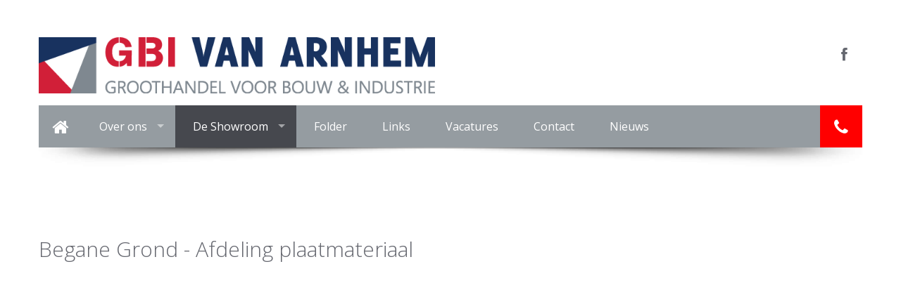

--- FILE ---
content_type: text/html;charset=UTF-8
request_url: http://www.gbivanarnhem.nl/de-showroom/begane-grond-afdeling-plaatmateriaal
body_size: 4276
content:
<!DOCTYPE html>





<!DOCTYPE html>
<html lang="nl-NL">
  <head>
    <!-- Set the viewport width to device width for mobile -->
    <meta name="viewport" content="user-scalable=no, width=device-width, initial-scale=1.0, maximum-scale=1.0" />
    <meta http-equiv="content-type" content="text/html; charset=utf-8" />
    <title>Begane Grond - Afdeling plaatmateriaal - GBI Van Arnhem Montfoort</title>
    
     <meta name="description" content="$host.description">

<meta name="keywords" content="$host.keywords">

<meta name="lastModifiedDate" content="2021-02-26 11:57:14.0">
<link rel="canonical" href="http://www.gbivanarnhemmontfoort.nl/de-showroom/begane-grond-afdeling-plaatmateriaal" />

    
    <meta name="author" content="ENNL Effective Business Solutions">
    <meta name="google-site-verification" content="D7pmkX8doFY4QIK6dUqpLwgPxQQGHhs_lHxPiX6fLOs" />
    
    <link href="/images/logo.png" rel="shortcut icon"/>
    <link rel="stylesheet" href="/modules/mod_sp_tweet/assets/css/mod_sp_tweet.default.css" type="text/css" />
    <script src="/media/jui/js/jquery.min.js" type="text/javascript"></script>
    <script src="/media/jui/js/jquery-noconflict.js" type="text/javascript"></script>
    <script src="/media/jui/js/jquery-migrate.min.js" type="text/javascript"></script>
    <script src="/media/system/js/mootools-core.js" type="text/javascript"></script>
    <script src="/media/system/js/core.js" type="text/javascript"></script>
    <script src="/media/system/js/tabs-state.js" type="text/javascript"></script>
    <script src="/media/jui/js/bootstrap.min.js" type="text/javascript"></script>
    
    <script src="/templates/vg_cacoon/js/modernizr.custom.65274.js"></script>
    
    <!-- Google Fonts -->
    <link href="http://fonts.googleapis.com/css?family=Roboto+Condensed" rel="stylesheet" type="text/css"/>
    <link href="http://fonts.googleapis.com/css?family=Open+Sans:400,300,700" rel="stylesheet" type="text/css"/>
    
    <!-- CSS -->
    <link rel="stylesheet" href="/templates/system/css/system.css" type="text/css" />
    <link href='/templates/vg_cacoon/css/bootstrap.css' rel='stylesheet' type='text/css'>
    <link href="/templates/vg_cacoon/css/font-awesome.min.css" rel="stylesheet" type='text/css'>
    <link href="/templates/vg_cacoon/css/dl-menu.css" rel="stylesheet" type='text/css'>
    <link href="/templates/vg_cacoon/css/magnific-popup.css" rel="stylesheet" type='text/css'>
    <link href="/templates/vg_cacoon/css/superfish.css" rel="stylesheet" type='text/css'>
    
    <link href="/templates/vg_cacoon/css/metcreative.audio/nouislider.fox.css" rel="stylesheet" type="text/css">
    <link href="/templates/vg_cacoon/css/metcreative.audio/nouislider.space.css" rel="stylesheet" type="text/css">
    
    
    <link href='/templates/vg_cacoon/css/custom.css' rel='stylesheet' type='text/css'>
    <link href='/templates/vg_cacoon/css/responsive.css' rel='stylesheet' type='text/css'>
    <link href='/templates/vg_cacoon/css/joomla.css' rel='stylesheet' type='text/css'>
    <style>.met_header_bar, .met_filtered_portfolio_item h4, .met_filtered_portfolio_item h5, .met_filters li a, .met_aboutme_skill span{ font-family:'Roboto Condensed'; }
      .dl-menuwrapper button, body, h1, h2, h3, h4, h5, h6, input, button, select, textarea, .navbar-search .search-query{ font-family:'Open Sans',sans-serif; }
      .met_bgcolor, .btn-primary,
      .label-info[href], .badge-info[href],
      .pagenav li a, .pagination ul li a,
      .badge.badge-info,
      .met_bgcolor_transition:hover,
      .met_audio_volume, .met_audio_current_progress{ background-color:#18adb5; }
      a,
      .met_color_transition:hover, .met_color, .met_title_with_pager nav a.selected, .met_main_nav > ul li.met_mega_menu ul a.met_mega_big_title, .met_blog_socials a:hover, .met_footer_social_icons a:hover, #vg-footer a:hover,
      .pagenav li a:hover, .pagenav li a:focus, .pagination ul li a:hover,
      h2 a{ color:#18adb5; }
      .met_blog_comment_count, .met_blog_comments_title:before{ border-color:#18adb5; }
      .met_blog_list_preview aside:after{ border-color:#18adb5 rgba(0, 0, 0, 0) rgba(0, 0, 0, 0); }
      .met_recent_work_item{
        min-height:95px;
      }
    </style>
    <link href='/global/style/gbi-custom.css' rel='stylesheet' type='text/css'>
    <!--[if lte IE 8]><script src="/themes/cacoon/templates/vg_cacoon/js/lte-ie9.js"></script><![endif]-->
    
    <!-- JS -->
    <!--[if (gte IE 6)&(lte IE 8)]><script src="/themes/cacoon/templates/vg_cacoon/js/selectivizr-min.js"></script><![endif]-->
    <script src="/templates/vg_cacoon/js/retina.js"></script>
    <script src="/templates/vg_cacoon/js/touchSwipe.js"></script>
    <script src="/templates/vg_cacoon/js/isotope.js"></script>
    <!--script src="/themes/cacoon/templates/vg_cacoon/js/masonry.js"></script-->
    <script src="/templates/vg_cacoon/js/hoverIntent.js"></script>
    <script src="/templates/vg_cacoon/js/superfish.js"></script>
    <script src="/templates/vg_cacoon/js/bootstrap.js"></script>
    <script src="/templates/vg_cacoon/js/caroufredsel.js"></script>
    <script src="/templates/vg_cacoon/js/fullscreenr.js"></script>
    <script src="/templates/vg_cacoon/js/jquery.nouislider.min.js"></script>
    <script src="/templates/vg_cacoon/js/metcreative.html5audio.js"></script>
    <script src="http://maps.google.com/maps/api/js?sensor=true"></script>
    <script src="/templates/vg_cacoon/js/gmaps.js"></script>
    <script src="/templates/vg_cacoon/js/jquery.dlmenu.js"></script>
    <script src="/templates/vg_cacoon/js/jquery.knob.js"></script>
    <script src="/templates/vg_cacoon/js/mobile_detector.js"></script>
    <script src="/templates/vg_cacoon/js/jquery.easing.js"></script>
    <script src="/templates/vg_cacoon/js/jquery.magnific-popup.min.js"></script>
    <script src="/templates/vg_cacoon/js/custom.js"></script>
    
    <!-- favicon -->
    <link rel="shortcut icon" href="/images/favicon.jpg" type="image/x-icon" />
    
    
  </head>
  <body class="clearfix homepage" data-smooth-scrolling="1">


<div class="met_page_wrapper">
  
<header class="met_content">
  <div class="row-fluid">
    <div class="span12">
      <a href="/" class="met_logo met_logo_loading" title="GBI Van Arnhem"><img src="/images/logo.png" height="44" alt="GBI Van Arnhem" /></a>
      <aside class="clearfix">
        
        <div class="custom">
          <div><a class="met_color3 met_color_transition" href="https://www.facebook.com/vanarnhemmontfoort" target="_blank"><i class="icon-facebook"></i></a>
           <!-- <a class="met_color3 met_color_transition" href="http://www.twitter.com/" target="_blank"><i class="icon-twitter"></i></a> <a class="met_color3 met_color_transition" href="https://plus.google.com/" target="_blank"><i class="icon-google-plus"></i></a> <a class="met_color3 met_color_transition" href="http://www.pinterest.com/" target="_blank"><i class="icon-pinterest"></i></a> <a class="met_color3 met_color_transition" href="index.html#"><i class="icon-rss"></i></a>
            -->
            <nav>
            
            </nav></div></div>
        
        
      </aside>
      <div id="dl-menu" class="dl-menuwrapper">
        <button class="met_bgcolor met_bgcolor_transition2">Menu</button>
        
        
                
        <ul class="dl-menu met_bgcolor7">
                                                  <li  class="vg_mobilemenu_color_li "  ><a href='/home' title="Home | GBI Van Arnhem">Home</a>
                                  </li>
                                                  <li  class="vg_mobilemenu_color_li  deeper parent"  ><a href='/Over-ons' title="Over ons | GBI Van Arnhem">Over ons</a>
                                    <ul class="dl-submenu">
              <li class="dl-back"><a href="#">back</a></li>
                            <li  class="vg_mobilemenu_color_li" ><a href='/Over-ons/groothandel-voor-bouw-en-industrie.html' title="Groothandel voor Bouw & Industrie | GBI Van Arnhem">Groothandel voor Bouw & Industrie</a></li>
                            <li  class="vg_mobilemenu_color_li" ><a href='/Over-ons/van-arnhem-hout' title="Van Arnhem Hout | GBI Van Arnhem">Van Arnhem Hout</a></li>
                            <li  class="vg_mobilemenu_color_li" ><a href='/Over-ons/van-arnhem-verhuur' title="Van Arnhem Verhuur | GBI Van Arnhem">Van Arnhem Verhuur</a></li>
                            <li  class="vg_mobilemenu_color_li" ><a href='/Over-ons/van-arnhem-techniek' title="Van Arnhem Techniek | GBI Van Arnhem">Van Arnhem Techniek</a></li>
                          </ul>
                      </li>
                                                  <li  class="vg_mobilemenu_color_li active  deeper parent"  ><a href='/de-showroom' title="De Showroom | GBI Van Arnhem">De Showroom</a>
                                    <ul class="dl-submenu">
              <li class="dl-back"><a href="#">back</a></li>
                            <li  class="vg_mobilemenu_color_li" ><a href='/de-showroom/begane-grond -showroom.html' title="Begane Grond - Showroom | GBI Van Arnhem">Begane Grond - Showroom</a></li>
                            <li  class="vg_mobilemenu_color_li" ><a href='/de-showroom/begane-grond-elektrisch-gereedschap.html' title="Begane Grond - Elektrisch gereedschap | GBI Van Arnhem">Begane Grond - Elektrisch gereedschap</a></li>
                            <li  class="vg_mobilemenu_color_li" ><a href='/de-showroom/begane-grond-handgereedschap' title="Begane Grond - Handgereedschap | GBI Van Arnhem">Begane Grond - Handgereedschap</a></li>
                            <li  class="vg_mobilemenu_color_li" ><a href='/de-showroom/begane-grond-hout-verhuur-techniek' title="Begane Grond - Hout Verhuur Techniek | GBI Van Arnhem">Begane Grond - Hout Verhuur Techniek</a></li>
                            <li  class="vg_mobilemenu_color_li" ><a href='/de-showroom/begane-grond-hvt-verhuur' title="Begane Grond - HVT Verhuur | GBI Van Arnhem">Begane Grond - HVT Verhuur</a></li>
                            <li  class="vg_mobilemenu_color_li" ><a href='/de-showroom/begane-grond-afdeling-hout' title="Begane Grond - Afdeling hout | GBI Van Arnhem">Begane Grond - Afdeling hout</a></li>
                            <li  class="vg_mobilemenu_color_li active" ><a href='/de-showroom/begane-grond-afdeling-plaatmateriaal' title="Begane Grond - Afdeling plaatmateriaal | GBI Van Arnhem">Begane Grond - Afdeling plaatmateriaal</a></li>
                            <li  class="vg_mobilemenu_color_li" ><a href='/de-showroom/begane-grond-zaagloods' title="Begane Grond - Zaagloods | GBI Van Arnhem">Begane Grond - Zaagloods</a></li>
                            <li  class="vg_mobilemenu_color_li" ><a href='/de-showroom/eerste-verdieping-tuingereedschap' title="Eerste Verdieping - Tuingereedschap | GBI Van Arnhem">Eerste Verdieping - Tuingereedschap</a></li>
                            <li  class="vg_mobilemenu_color_li" ><a href='/de-showroom/eerste-verdieping-stationaire-machines' title="Eerste Verdieping - Stationaire machines | GBI Van Arnhem">Eerste Verdieping - Stationaire machines</a></li>
                            <li  class="vg_mobilemenu_color_li" ><a href='/de-showroom/eerste-verdieping-deurbeslag' title="Eerste Verdieping - Deurbeslag | GBI Van Arnhem">Eerste Verdieping - Deurbeslag</a></li>
                            <li  class="vg_mobilemenu_color_li" ><a href='/de-showroom/eerste-verdieping-werkkleding-en-schoenen' title="Eerste Verdieping - Werkkleding en schoenen | GBI Van Arnhem">Eerste Verdieping - Werkkleding en schoenen</a></li>
                          </ul>
                      </li>
                                                  <li  class="vg_mobilemenu_color_li "  ><a href='/folder' title="Folder | GBI Van Arnhem">Folder</a>
                                  </li>
                                                  <li  class="vg_mobilemenu_color_li "  ><a href='/links' title="Links | GBI Van Arnhem">Links</a>
                                  </li>
                                                  <li  class="vg_mobilemenu_color_li "  ><a href='/Vacatures' title="Vacatures | GBI Van Arnhem">Vacatures</a>
                                  </li>
                                                        <li  class="vg_mobilemenu_color_li "  ><a href='/contact' title="Contact | GBI Van Arnhem">Contact</a>
                                  </li>
                                                  <li  class="vg_mobilemenu_color_li "  ><a href='/keurdagen-2024' title="Nieuws | GBI Van Arnhem">Nieuws</a>
                                  </li>
                  </ul>
        
        
      </div><!-- /dl-menuwrapper -->
    </div>
  </div>
</header><!-- Header Ends  -->

<nav class="met_content met_main_nav met_bgcolor3 clearfix" data-fixed="1">
  
  <ul class="">
                    <li class="met_bgcolor_transition2 vg_menu_homeicon"><a href="/home" title="Home | GBI Van Arnhem" class="met_menu_home" alt="Home | GBI Van Arnhem"><i class="icon-home"></i></a></li>
                </li>
                    <li  class="met_bgcolor_transition2 vg_menu_color_li  deeper parent"  ><a href='/Over-ons' title="Over ons | GBI Van Arnhem">Over ons</a>
                    <ul class="nav-child unstyled small">
                            <li  class="met_bgcolor_transition2 vg_menu_color_li" ><a href='/Over-ons/groothandel-voor-bouw-en-industrie.html' title="Groothandel voor Bouw & Industrie | GBI Van Arnhem">Groothandel voor Bouw & Industrie</a></li>
                            <li  class="met_bgcolor_transition2 vg_menu_color_li" ><a href='/Over-ons/van-arnhem-hout' title="Van Arnhem Hout | GBI Van Arnhem">Van Arnhem Hout</a></li>
                            <li  class="met_bgcolor_transition2 vg_menu_color_li" ><a href='/Over-ons/van-arnhem-verhuur' title="Van Arnhem Verhuur | GBI Van Arnhem">Van Arnhem Verhuur</a></li>
                            <li  class="met_bgcolor_transition2 vg_menu_color_li" ><a href='/Over-ons/van-arnhem-techniek' title="Van Arnhem Techniek | GBI Van Arnhem">Van Arnhem Techniek</a></li>
                    </ul>
            </li>
                    <li  class="met_bgcolor_transition2 vg_menu_color_li active  deeper parent"  ><a href='/de-showroom' title="De Showroom | GBI Van Arnhem">De Showroom</a>
                    <ul class="nav-child unstyled small">
                            <li  class="met_bgcolor_transition2 vg_menu_color_li" ><a href='/de-showroom/begane-grond -showroom.html' title="Begane Grond - Showroom | GBI Van Arnhem">Begane Grond - Showroom</a></li>
                            <li  class="met_bgcolor_transition2 vg_menu_color_li" ><a href='/de-showroom/begane-grond-elektrisch-gereedschap.html' title="Begane Grond - Elektrisch gereedschap | GBI Van Arnhem">Begane Grond - Elektrisch gereedschap</a></li>
                            <li  class="met_bgcolor_transition2 vg_menu_color_li" ><a href='/de-showroom/begane-grond-handgereedschap' title="Begane Grond - Handgereedschap | GBI Van Arnhem">Begane Grond - Handgereedschap</a></li>
                            <li  class="met_bgcolor_transition2 vg_menu_color_li" ><a href='/de-showroom/begane-grond-hout-verhuur-techniek' title="Begane Grond - Hout Verhuur Techniek | GBI Van Arnhem">Begane Grond - Hout Verhuur Techniek</a></li>
                            <li  class="met_bgcolor_transition2 vg_menu_color_li" ><a href='/de-showroom/begane-grond-hvt-verhuur' title="Begane Grond - HVT Verhuur | GBI Van Arnhem">Begane Grond - HVT Verhuur</a></li>
                            <li  class="met_bgcolor_transition2 vg_menu_color_li" ><a href='/de-showroom/begane-grond-afdeling-hout' title="Begane Grond - Afdeling hout | GBI Van Arnhem">Begane Grond - Afdeling hout</a></li>
                            <li  class="met_bgcolor_transition2 vg_menu_color_li active" ><a href='/de-showroom/begane-grond-afdeling-plaatmateriaal' title="Begane Grond - Afdeling plaatmateriaal | GBI Van Arnhem">Begane Grond - Afdeling plaatmateriaal</a></li>
                            <li  class="met_bgcolor_transition2 vg_menu_color_li" ><a href='/de-showroom/begane-grond-zaagloods' title="Begane Grond - Zaagloods | GBI Van Arnhem">Begane Grond - Zaagloods</a></li>
                            <li  class="met_bgcolor_transition2 vg_menu_color_li" ><a href='/de-showroom/eerste-verdieping-tuingereedschap' title="Eerste Verdieping - Tuingereedschap | GBI Van Arnhem">Eerste Verdieping - Tuingereedschap</a></li>
                            <li  class="met_bgcolor_transition2 vg_menu_color_li" ><a href='/de-showroom/eerste-verdieping-stationaire-machines' title="Eerste Verdieping - Stationaire machines | GBI Van Arnhem">Eerste Verdieping - Stationaire machines</a></li>
                            <li  class="met_bgcolor_transition2 vg_menu_color_li" ><a href='/de-showroom/eerste-verdieping-deurbeslag' title="Eerste Verdieping - Deurbeslag | GBI Van Arnhem">Eerste Verdieping - Deurbeslag</a></li>
                            <li  class="met_bgcolor_transition2 vg_menu_color_li" ><a href='/de-showroom/eerste-verdieping-werkkleding-en-schoenen' title="Eerste Verdieping - Werkkleding en schoenen | GBI Van Arnhem">Eerste Verdieping - Werkkleding en schoenen</a></li>
                    </ul>
            </li>
                    <li  class="met_bgcolor_transition2 vg_menu_color_li "  ><a href='/folder' title="Folder | GBI Van Arnhem">Folder</a>
                </li>
                    <li  class="met_bgcolor_transition2 vg_menu_color_li "  ><a href='/links' title="Links | GBI Van Arnhem">Links</a>
                </li>
                    <li  class="met_bgcolor_transition2 vg_menu_color_li "  ><a href='/Vacatures' title="Vacatures | GBI Van Arnhem">Vacatures</a>
                </li>
                    <li  class="met_bgcolor_transition2 vg_menu_color_li "  ><a href='/contact' title="Contact | GBI Van Arnhem">Contact</a>
                </li>
                    <li  class="met_bgcolor_transition2 vg_menu_color_li "  ><a href='/keurdagen-2024' title="Nieuws | GBI Van Arnhem">Nieuws</a>
                </li>

</ul>
  
  <div class="pull-right met_bgcolor met_menu_search_wrapper">
    <div class="search phone">
      <span class="phone-number"><i class="icon-phone"></i> 0348-471374</span>
    </div>
  </div>
  
</nav><!-- Menu Ends  -->

  
  <div class="met_content">
    
        

    
        <!-- 2-COL CONTENT -->
    <div class="row-fluid" >
      <div class="span9">
        

        
      </div>
      <div class="span3">
        

        
      </div>
      
      
    </div>
    
<div class="row-fluid">
  <div class="span12">
    <h1 title="GBI Van Arnhem - Begane Grond - Afdeling plaatmateriaal">Begane Grond - Afdeling plaatmateriaal</h1>
    <div class="custom">
      <p><iframe width="300" height="150" style="width: 100%; height: 600px;" class="smartresize" frameborder="0" scrolling="no" marginheight="0" marginwidth="0" src="https://www.google.com/maps/embed?pb=!1m0!3m2!1snl!2snl!4v1456310918764!6m8!1m7!1sJn1KjqeQZ_MAAAQvOf-Vhg!2m2!1d52.0462313129818!2d4.939572106898254!3f156.95!4f-0.9500000000000028!5f0.7820865974627469"></iframe></p>
    </div>
  </div>
</div>

    
    <!-- END 2 COL -->
    
    <!--
                -->
    
  </div>
  
<div class="met_twitter_ticker_wrap met_bgcolor" id="vg-inner">
  <div class="met_content clearfix">
    
    <div class="custom"  >
      <p>GBI Van Arnhem, groothandel voor Bouw & Industrie </p>
    </div>
  </div>
</div>

<footer class="met_bgcolor3 clearfix" id="vg-footer">
  
  
  <div class="met_content">
    <div class="row-fluid">
      
      <div class="span6">
        
        <div class="custom"  >
          <h3 class="met_color2">GBI Van Arnhem</h3>
          <span class="met_color2">Groothandel voor bouw en industrie</span>
          <div class="met_footer_social_icons">
            <a class="met_color2 met_color_transition" target="_blank" href="https://www.facebook.com/vanarnhemmontfoort"><i class="icon-facebook"></i></a>
            <!--
            <a class="met_color2 met_color_transition" target="_blank" href="http://twitter.com/"><i class="icon-twitter"></i></a>
            <a class="met_color2 met_color_transition" target="_blank" href="http://www.pinterest.com/"><i class="icon-pinterest"></i></a>
            <a class="met_color2 met_color_transition" target="_blank" href="https://plus.google.com/"><i class="icon-google-plus"></i></a>
            <a class="met_color2 met_color_transition" href="index.html#"><i class="icon-rss"></i></a>
            -->
          </div></div>
        
      </div>
      
      <div class="span6">
                <ul class="met_footer_menu ">
                    <li><a href='/home' title="Home - GBI Van Arnhem">Home</a></li>
                    <li><a href='/Over-ons' title="Over ons - GBI Van Arnhem">Over ons</a></li>
                    <li><a href='/de-showroom' title="De Showroom - GBI Van Arnhem">De Showroom</a></li>
                    <li><a href='/folder' title="Folder - GBI Van Arnhem">Folder</a></li>
                    <li><a href='/links' title="Links - GBI Van Arnhem">Links</a></li>
                    <li><a href='/Vacatures' title="Vacatures - GBI Van Arnhem">Vacatures</a></li>
                    <li><a href='/contact' title="Contact - GBI Van Arnhem">Contact</a></li>
                    <li><a href='/keurdagen-2024' title="Nieuws - GBI Van Arnhem">Nieuws</a></li>
                  </ul>
        
        <select class="met_responsive_nav">
                    <option value="/home">Home</option>
                    <option value="/Over-ons">Over ons</option>
                    <option value="/de-showroom">De Showroom</option>
                    <option value="/folder">Folder</option>
                    <option value="/links">Links</option>
                    <option value="/Vacatures">Vacatures</option>
                    <option value="/contact">Contact</option>
                    <option value="/keurdagen-2024">Nieuws</option>
                  </select>
        
      </div>
      
    </div>
  </div>
  
  <div class="met_footer_copyright clearfix">
    <div class="met_content">
      <p class="met_color2">&copy; 2015 GBI Van Arnhem. All Rights Reserved.</p>
    </div>
  </div>
  
</footer>
  
</div>


<script>
  (function(i,s,o,g,r,a,m){i['GoogleAnalyticsObject']=r;i[r]=i[r]||function(){
  (i[r].q=i[r].q||[]).push(arguments)},i[r].l=1*new Date();a=s.createElement(o),
  m=s.getElementsByTagName(o)[0];a.async=1;a.src=g;m.parentNode.insertBefore(a,m)
  })(window,document,'script','//www.google-analytics.com/analytics.js','ga');

  ga('create', 'UA-31701223-35', 'auto');
  ga('send', 'pageview');

</script>

</body>
</html>


--- FILE ---
content_type: text/css;charset=UTF-8
request_url: http://www.gbivanarnhem.nl/modules/mod_sp_tweet/assets/css/mod_sp_tweet.default.css
body_size: 447
content:
/*
# mod_sp_tweet - Twitter Module by JoomShaper.com
# -----------------------------------------------
# Author    JoomShaper http://www.joomshaper.com
# Copyright (C) 2010 - 2013 JoomShaper.com. All Rights Reserved.
# license - GNU/GPL V2 or Later
# Websites: http://www.joomshaper.com
*/
.sp-tweet-item{border-bottom:1px solid #DCDCDC;margin:0;padding:10px 5px}
.sp-tweet-even{background:#f5f5f5}
.sp-tweet-item img.tweet-avatar{background:#FFF;border:1px solid #C4C4C4;display:block;float:left;margin:0 5px;padding:3px}
.sp-tweet-item .date,.sp-tweet-item .source{font-size:10px}
.sp-tweet-item .date{float:left}
.sp-tweet-item .source{float:right}
a.followme{display:block;background:url("../images/followme.png") no-repeat 0 5px;margin-top:10px;padding-left:20px;line-height:140%;margin:5px}
.sp-tweet-clr{clear:both}

--- FILE ---
content_type: text/css;charset=UTF-8
request_url: http://www.gbivanarnhem.nl/templates/vg_cacoon/css/custom.css
body_size: 13807
content:
/*****************************************************************
 * **************************************************************
 * @MetCreative - Table of Contents
 * 1-) GLOBAL
 *    a- General
 *    b- Header
 *    c- Main Menu
 *    d- Slider
 *    e- Image With Text Boxes
 *    f- Tab Content with Icons
 *    g- Pagers Near Title
 *    h- Latest Posts Widget
 *    i- Recent Works Widget
 *    j- Twitter Widget
 *    k- Blog Posts List
 *    l- Twitter Ticker
 *    m- Footer
 *    n- Page Header
 *    o- Team Members
 *    p- Cacoon Sidebar
 *    q- Service Box
 *    r- 404
 *    s- Contact Page
 *    t- Blog
 *    u- Flickr Widget
 *    v- Comments
 *    w- Pagination
 *    x- Portfolio List
 *    y- Skill Circles
 *    z- Background Images and Patterns
 *    aa- Cacoon Slider
 *    ab- Buttons
 *    ac- Custom Accordion
 *    ad- Testimonials
 *    ae- Message Boxes
 *    af- Progress Bars
 *    ag- Pagination
 *    ah- Tab Content
 *    ai- Gallery
 *    aj- External Contact Form
 * 2-) Response For Lower Than 1170
 * 3-) Response For Tablets
 * 4-) Response For Mobile
 * !Note: You can make search with one of the title above to find the block according to it
 * **************************************************************
 *****************************************************************/

/*-------------------------------
  General
 ------------------------------*/
.met_color {
  color : #18ADB5;
}

.met_color2 {
  color : #FFFFFF;
}

.met_color3 {
  color : #656870;
}

.met_bgcolor {
  background-color : #18ADB5;
}

.met_bgcolor2 {
  background-color : #5B5E65;
}

.met_bgcolor3 {
  background-color : #656870;
}

.met_bgcolor4 {
  background-color : #7E8A96;
}

.met_bgcolor5 {
  background-color : #A4AEB9;
}

.met_bgcolor6 {
  background-color : #656870;
}

.met_bgcolor7 {
  background-color : #46484E;
}

.met_bgcolor_trans {
  background-color : rgba(24, 173, 181, 0.8);
}

.met_bgcolor5_trans {
  background-color : rgba(164, 174, 185, 0.5);
}

.met_bgcolor6_trans {
  background-color : rgba(101, 104, 112, 0.5);
}

.met_color_transition {
  -webkit-transition : color ease-out 0.4s;
  -moz-transition    : color ease-out 0.4s;
  -ms-transition     : color ease-out 0.4s;
  -o-transition      : color ease-out 0.4s;
}

.met_color_transition:hover {
  text-decoration : none;
}

.met_bgcolor_transition,
.met_bgcolor_transition2 {
  -webkit-transition : background-color ease-out 0.4s;
  -moz-transition    : background-color ease-out 0.4s;
  -ms-transition     : background-color ease-out 0.4s;
  -o-transition      : background-color ease-out 0.4s;
}

.met_bgcolor_transition:hover {
  background-color : #18ADB5;
}

.met_bgcolor_transition2:hover, .met_bgcolor_transition2.active {
  background-color : #46484E;
}

:focus {
  outline : none;
}

:active {
  outline : none;
}

:-o-any-link:focus {
  outline : none;
}

::-moz-focus-inner {
  border : 0;
}

::-o-focus-inner {
  border : 0;
}

.met_bgcolor_transition:hover a,
.met_bgcolor_transition2:hover a {
  text-decoration : none;
}

.met_page_wrapper {
  background-color : #FFFFFF;
  overflow         : hidden;
  position         : relative;
  z-index          : 3;
}

.met_page_wrapper.met_boxed_layout {
  margin        : 0 auto;
  width         : 1210px;
  box-shadow    : 0 0 5px #CCCCCC;
  padding-right : 0;
  position      : relative;
  overflow      : visible;
}

.met_boxed_layout .met_content {
  width        : auto;
  margin-left  : 20px;
  margin-right : 20px;
}

.met_content {
  width    : 1170px;
  margin   : 0 auto;
  position : relative;
  z-index  : 3;
}

.row-fluid {
  margin-bottom : 30px
}

.row-fluid .row-fluid:last-child {
  margin-bottom : 0
}

h1.met_bold_one,
h2.met_bold_one,
h3.met_bold_one,
h4.met_bold_one,
h5.met_bold_one,
h6.met_bold_one {
  font-weight : 700
}

.met_button {
  text-transform     : uppercase;
  color              : #FFFFFF;
  padding            : 0 40px 0 19px;
  font-size          : 12px;
  line-height        : 40px;
  height             : 40px;
  font-weight        : 700;
  position           : relative;
  display            : inline-block;
  -webkit-transition : background-color ease-out 0.4s;
  -moz-transition    : background-color ease-out 0.4s;
  -ms-transition     : background-color ease-out 0.4s;
  -o-transition      : background-color ease-out 0.4s;
}

.met_button:hover {
  text-decoration  : none;
  background-color : #5B5E65;
}

.met_button:after {
  font-family : FontAwesome;
  content     : '\f067';
  font-size   : 14px;
  line-height : 40px;
  color       : #FFFFFF;
  position    : absolute;
  right       : 0;
  top         : 0;
  height      : 100%;
  width       : 40px;
  text-align  : center;
  display     : block;
}

.met_clear_margin_top {
  margin-top    : 0;
  margin-bottom : 25px;
}

.met_text_block {
  background-color : #F1F4F7;
  padding          : 30px;
}

#met_fullScreenImg {
  position : fixed;
  z-index  : -1;
}

.text_center{
  text-align: center;
}

/*-------------------------------
  Header Bar
 ------------------------------*/
.met_header_bar{
  background-color: #F5F6F6;
  border-bottom: 1px solid #E2E3E3;
  font-size: 12px;
  line-height: 29px;
}

.met_header_bar > div > a {
  color: #7D8995;
  margin-right: 20px;
}

.met_header_bar > div > a > i{
  font-size: 15px;
  line-height: 29px;
}

.met_header_bar ul,
.met_header_bar ul li{
  list-style: none;
}

.met_header_bar ul li{
  float: left;
  margin-left: 25px;
}

.met_header_bar ul li:first-child{margin-left: 0;}

.met_header_bar ul li a {
  color: #7D8995;
  line-height: 30px;
}

/*-------------------------------
  Header
 ------------------------------*/
header.met_content{
  margin-bottom: 0;
}

header .row-fluid{
  margin-bottom: 0;
}

.met_logo {
  margin-top : 0;
  position: absolute;
  height: 100%;
}

.met_logo,
.met_logo img {
  display : inline-block;
}

.met_logo_loading{
  opacity: 0;
}

.met_logo img{
  max-height: 150px;
}

header {
  height : 150px;
  position   : relative;
  z-index    : 2;
}

header aside {
  float      : right;
  margin-top : 64.5px;
}

header aside a {
  font-size       : 20px;
  display         : block;
  margin-right    : 20px;
  float           : left;
  text-decoration : none;
}

header aside nav,
header aside nav ul,
header aside nav li {
  float      : left;
  list-style : none;
}

header aside nav ul {
  margin : 0;
}

header nav {
  border-left : 1px solid #CED0D6;
}

header aside nav li a {
  margin-left : 16px;
  font-size   : 12px;
  color       : #BDC0C7;
  line-height : 18px;
}

/*-------------------------------
  Main Menu
 ------------------------------*/
.met_main_nav {
  margin-bottom : 30px;
  z-index       : 4;
  position      : relative;
}

.met_main_nav a:hover{
  text-decoration: none;
}

.met_main_nav.met_fixed_nav {
  position                    : fixed;
  left                        : 0;
  top                         : 0;
  margin                      : 0;
  -webkit-font-smoothing      : subpixel-antialiased !important;
  -webkit-backface-visibility : hidden;
  -moz-backface-visibility    : hidden;
  -ms-backface-visibility     : hidden;
}

.met_main_nav.met_fixed_nav:before {
  display : none;
}

.met_fixed_nav + div {
  margin-top : 90px;
}

.met_main_nav + div {
  position : relative;
  z-index  : 1;
}

.met_main_nav:before {
  position            : absolute;
  width               : 100%;
  height              : 27px;
  top                 : 100%;
  left                : 0;
  content             : '';
  display             : block;
  background-image    : url('../images/menu-shadow.png');
  background-position : center;
  background-repeat   : no-repeat;
}

.met_main_nav ul {
  margin : 0;
}

.met_main_nav > ul li {
  position : relative;
}

.met_main_nav > ul li ul {
  position           : absolute;
  top                : 100%;
  left               : 0;
  min-width          : 200px;
  background-color   : #46484E;
  padding-top        : 15px;
  padding-bottom     : 15px;
  border-radius      : 0 0 5px 5px;
  display: none;
}

.met_main_nav > ul li ul a {
  display         : block;
  color           : #8C9099;
  font-size       : 14px;
  font-weight     : 300;
  text-decoration : none;
  padding         : 0 19px;
  height          : 35px;
  line-height     : 35px;
  white-space: nowrap;
}

.met_main_nav ul,
.met_main_nav li {
  list-style : none;
  float      : left;
  display    : block;
}

.met_main_nav > ul > li ul li {
  width : 100%;
}

.met_main_nav > ul > li ul li a {
  border-bottom      : 1px solid rgba(255, 255, 255, 0.05);
  -webkit-transition : color ease 0.3s;
  -moz-transition    : color ease 0.3s;
  -ms-transition     : color ease 0.3s;
  -o-transition      : color ease 0.3s;
}

.met_main_nav > ul > li ul li a:hover, .met_main_nav > ul > li ul li.active a {
  color : #FFFFFF;
}

.met_main_nav > ul > li ul li:last-child a {
  border-bottom : none;
}

.met_main_nav .met_menu_home {
  background-color : #5B5E65;
  font-size        : 25px;
  padding          : 0 19px;
}

.met_main_nav a {
  line-height : 60px;
  padding     : 0 25px;
  color       : #FFFFFF;
  display     : inline-block;
}

.met_has_lower > a:after {
  position    : absolute;
  font-family : FontAwesome;
  right       : 10px;
  content     : '\f105';
  font-size   : 12px;
  color       : #8C9099;
  line-height : 36px;
  height      : 36px;
}

.met_has_lower > a:hover:after {
  color : #FFFFFF;
}

.met_main_nav > ul li ul li ul {
  left : 100%;
  top  : 0;
}

.met_main_nav > ul > li > ul > li > ul {
  left: 105%;
  border-radius: 10px;
}

.met_main_nav > ul > li > ul > li > ul:before{
  content: '';
  display: block;
  position: absolute;
  width: 5%;
  height: 100%;
  background: transparent;
  top: 0;
  left: -5%;
}

.met_main_nav > ul > li > ul > li > ul:after{
  content: '';
  display: block;
  position: absolute;
  top: 10px;
  left: -10.5px;
  width: 0;
  height: 0;
  border-style: solid;
  border-width: 10px 15px 10px 0;
  border-color: transparent #46484E transparent transparent;
}

.met_main_nav .met_icon_menu {
  position: relative;
  padding-left: 40px;
}

.met_icon_menu i {
  position: absolute;
  left: 13px;
  top: 0;
  font-size: 14px;
  line-height: 60px;
}

.met_menu_search_wrapper {
  position           : absolute;
  right              : 0;
  top                : 0;
  z-index            : 6;
  width              : 60px;
  height             : 60px;
  overflow           : hidden;
  -webkit-transition : width ease-in 0.3s;
  -moz-transition    : width ease-in 0.3s;
  -ms-transition     : width ease-in 0.3s;
  -o-transition      : width ease-in 0.3s;
}

.met_menu_search_wrapper:hover {
  width : 265px;
}

.met_menu_search {
  width    : 265px;
  height   : 60px;
  position : absolute;
  right    : 0;
  top      : 0;
}

.met_menu_search .met_menu_search_text {
  float      : left;
  width      : 163px;
  border     : none;
  background : none;
  color      : white;
  padding    : 22px 15px;
  margin     : 0;
  outline    : none;
}

.met_menu_search .met_menu_search_text:focus {
  outline : none;
}

.met_menu_search .met_menu_search_text::-webkit-input-placeholder {
  color : #FFFFFF;
}

.met_menu_search .met_menu_search_text::-moz-placeholder {
  color : #FFFFFF;
}

.met_menu_search .met_menu_search_text:-ms-input-placeholder {
  color : #FFFFFF;
}

.met_menu_search .met_menu_search_text:-moz-placeholder {
  color : #FFFFFF;
}

.met_menu_search .met_menu_search_submit {
  float       : right;
  width       : 60px;
  height      : 60px;
  cursor      : pointer;
  text-align  : center;
  color       : #FFFFFF;
  line-height : 60px;
  font-size   : 20px;
}

/*-------------------------------
  Slider
 ------------------------------*/
.met_slider_wrap {
  position : relative;
}

.met_slider_overlay {
  position   : absolute;
  width      : 100%;
  height     : 100%;
  left       : 0;
  top        : 0;
  z-index    : 5;
  background : #FFFFFF url('../images/slider_loader.gif') center center no-repeat;
}

.met_slider_wrap .caroufredsel_wrapper {
  z-index : 1;
}

.caroufredsel_wrapper{
  width:100%;
}

.met_recent_works{
  width:100%;
}

.met_slider {
  height   : 500px;
  overflow : hidden;
}

.met_slider_item {
  position : relative;
  float    : left;
}

.met_slider_item_preview {
  width : 74.358974359%;
  float : left;
}

.met_slider_item_preview a,
.met_slider_item_preview img {
  display : block;
}

.met_slider_item_caption {
  margin-left : 74.358974359%;
  position    : absolute;
  height      : 100%;
}

.met_slider_item_caption > div {
  padding : 30px;
}

h2.met_title_stack {
  color       : #FFFFFF;
  font-size   : 24px;
  margin      : 0;
  line-height : 27px;
}

h3.met_title_stack {
  color       : #FFFFFF;
  font-size   : 24px;
  margin      : 0;
  line-height : 27px;
  text-transform:uppercase;
}

#vg-heading h2.met_title_stack.vg_module_title, #vg-heading h3.met_title_stack.vg_module_title, 
#vg-bodytop h2.met_title_stack.vg_module_title, #vg-bodytop h3.met_title_stack.vg_module_title, 
#vg-bodybottom h2.met_title_stack.vg_module_title, #vg-bodybottom h3.met_title_stack.vg_module_title, 
#vg-mainbody h2.met_title_stack.vg_module_title, #vg-mainbody h3.met_title_stack.vg_module_title, 
#vg-bottom h2.met_title_stack.vg_module_title, #vg-bottom h3.met_title_stack.vg_module_title{
  color:#656870;
}

.met_slider_nav_prev,
.met_slider_nav_next {
  width       : 30px;
  height      : 30px;
  position    : absolute;
  bottom      : 30px;
  right       : 30px;
  display     : block;
  line-height : 32px;
  text-align  : center;
  z-index     : 2;
}

.met_slider_nav_prev {
  right : 70px;
}

.met_slider_nav_next:hover,
.met_slider_nav_prev:hover {
  text-decoration : none;
}

/*-------------------------------
  Image With Text Boxes
 ------------------------------*/
.met_img_with_text {
  position : relative;
}

.met_img_with_text_preview {
  float    : left;
  position : relative;
  width    : 47.3684210526%;
}

.met_img_with_text_preview img {
  display : block;
  width   : 100%;
}

.met_img_with_text_overlay {
  position           : absolute;
  width              : 100%;
  height             : 100%;
  top                : 0;
  left               : 0;
  visibility         : hidden;
  opacity            : 0;
  filter             : alpha(opacity=0);
  -ms-filter         : "progid: DXImageTransform.Microsoft.Alpha(Opacity=0)";
  -webkit-transition : all ease 0.5s;
  -moz-transition    : all ease 0.5s;
  -ms-transition     : all ease 0.5s;
  -o-transition      : all ease 0.5s;
  text-align         : center;
}

.met_img_with_text_overlay a {
  display            : inline-block;
  width              : 50px;
  height             : 50px;
  line-height        : 50px;
  border-radius      : 50px;
  font-size          : 20px;
  text-decoration    : none;
  border             : 5px solid rgba(255, 255, 255, 0.1);
  visibility         : hidden;
  opacity            : 0;
  filter             : alpha(opacity=0);
  -ms-filter         : "progid: DXImageTransform.Microsoft.Alpha(Opacity=0)";
  position           : absolute;
  left               : 0;
  top                : 0;
  -webkit-transition : all ease 0.5s;
  -moz-transition    : all ease 0.5s;
  -ms-transition     : all ease 0.5s;
  -o-transition      : all ease 0.5s;

}

.met_img_with_text:hover .met_img_with_text_overlay {
  visibility : visible;
  opacity    : 1;
  filter     : alpha(opacity=100);
  -ms-filter : "progid: DXImageTransform.Microsoft.Alpha(Opacity=100)";
}

.met_img_with_text:hover .met_img_with_text_overlay a {
  visibility : visible;
  opacity    : 1;
  filter     : alpha(opacity=100);
  -ms-filter : "progid: DXImageTransform.Microsoft.Alpha(Opacity=100)";
  left       : 42%;
  top        : 40%;
}

.met_img_with_text article {
  position    : absolute;
  margin-left : 47.3684210526%;
  height      : 100%;
}

.met_img_with_text article:before {
  position     : absolute;
  left         : -18px;
  top          : 20%;
  content      : '';
  display      : block;
  width        : 0px;
  height       : 0px;
  border-style : solid;
  border-width : 0 18px 18px 0;
}

.met_img_with_text article.met_bgcolor5:before {
  border-color : transparent #A4AEB9 transparent transparent;
}

.met_img_with_text article.met_bgcolor6:before {
  border-color : transparent #656870 transparent transparent;
}

.met_img_with_text article div {
  padding : 30px;
}

/*-------------------------------
  Tab Content with Icons
 ------------------------------*/
.met_icon_tabs nav a {
  padding            : 0 20px;
  color              : #FFFFFF;
  float              : left;
  display            : block;
  width              : auto;
  font-size          : 22px;
  line-height        : 70px;
  height             : 70px;
  text-align         : center;
  text-decoration    : none;
  background-color   : inherit;
  -webkit-transition : background-color ease 0.4s;
  -moz-transition    : background-color ease 0.4s;
  -ms-transition     : background-color ease 0.4s;
  -o-transition      : background-color ease 0.4s;
}

.met_icon_tabs nav a:hover {
  text-decoration : none;
}

.met_icon_tabs nav a.met_active_tab {
  background-color : rgba(241, 244, 247, 0.5);
  color            : #656870;
}

.met_icon_tabs article {
  padding            : 30px;
  background-color   : rgba(241, 244, 247, 0.5);
  display            : none;
  -webkit-transition : all ease 0.4s;
  -moz-transition    : all ease 0.4s;
  -ms-transition     : all ease 0.4s;
  -o-transition      : all ease 0.4s;
}

.met_icon_tabs article.met_open_tab {
  display            : block;
  -webkit-transition : all ease 0s;
  -moz-transition    : all ease 0s;
  -ms-transition     : all ease 0s;
  -o-transition      : all ease 0s;
}

.met_icon_tabs article > h2 {
  margin-top : 0;
}

.met_icon_tabs_descrs {
  position : relative;
}

/*-------------------------------
  Pagers Near Title
 ------------------------------*/
.met_title_with_pager {
  display : block;
}

.met_title_with_pager nav {
  float : right;

}

.met_title_with_pager nav a {
  color       : #A4AEB9;
  font-size   : 10px;
  display     : block;
  float       : left;
  margin      : 0 2px;
  line-height : 32px;
}

.met_title_with_pager nav a.selected {
  color : #18ADB5;
}

.met_title_with_pager nav a:hover {
  text-decoration : none;
}

/*-------------------------------
  Latest Posts Widget
 ------------------------------*/
.met_latest_posts_item {
  padding-bottom : 10px;
  margin-bottom  : 10px;
  border-bottom  : 1px solid #DCE0E3;
}

.met_latest_post_image,
.met_latest_post_image img {
  display : block;
  float   : left;
  width   : 50px;
  height  : 50px;
}

.met_latest_post_title,
.met_latest_post_descr {
  margin-left   : 60px;
  display       : block;
  font-size     : 12px;
  margin-bottom : 0;
}

.met_latest_post_title {
  font-weight   : 700;
  line-height   : 12px;
  margin-bottom : 5px;
}

.met_latest_post_descr {
  line-height : 17px;
}

.met_latest_posts_block {
  float    : left;
  overflow : hidden;
}

.met_latest_posts_block .met_latest_posts_item:last-child {
  border-bottom : none;
}

/*-------------------------------
  Recent Works Widget
 ------------------------------*/
.met_recent_works {
  height   : 270px;
  overflow : hidden;
}

.met_recent_work_item {
  float         : left;
  position      : relative;
  overflow      : hidden;
  margin-bottom : 10px;
  width         : 100%;
}

.met_recent_work_image,
.met_recent_work_image img {
  display : block;
  float   : left;
  width   : 100%;
  height  : auto;
}

.met_recent_work_image {
  position : relative;
  z-index  : 1;
}

.met_recent_work_overbox {
  position           : absolute;
  width              : 100%;
  height             : 100%;
  z-index            : 2;
  left               : 0;
  top                : 0;
  opacity            : 0;
  visibility         : hidden;
  filter             : alpha(opacity=0);
  -ms-filter         : "progid: DXImageTransform.Microsoft.Alpha(Opacity=0)";
  -webkit-transition : all ease 0.4s;
  -moz-transition    : all ease 0.4s;
  -ms-transition     : all ease 0.4s;
  -o-transition      : all ease 0.4s;
}

.met_recent_work_item:hover .met_recent_work_overbox {
  opacity    : 1;
  visibility : visible;
  filter     : alpha(opacity=100);
  -ms-filter : "progid: DXImageTransform.Microsoft.Alpha(Opacity=100)";
}

.met_recent_work_overbox a {
  display    : block;
  text-align : center;
  float      : left;
  width      : 100%;
  position   : relative;
  top        : 28%;
}

.met_recent_work_overbox a:hover {
  text-decoration : none;
}

.met_recent_work_overbox span {
  font-weight : 700;
  display     : block;
  width       : 100%;
  text-align  : center;
}

.met_recent_work_overbox i {
  font-size : 23px;
}

/*-------------------------------
  Twitter Widget
 ------------------------------*/
.met_twitter_widget {
  padding : 30px;
}

.met_twitter_item {
  padding    : 20px 0 0 0;
  border-top : 5px solid rgba(0, 0, 0, 0.08);
}

.met_twitter_item > i {
  float     : left;
  font-size : 30px;
}

.met_twitter_item > p {
  font-size     : 12px;
  line-height   : 17px;
  margin-left   : 35px;
  margin-bottom : 0;
  display       : block;
}

.met_twitter_item > p > a {
  color: #FFFFFF;
  text-decoration: underline;
}

/*-------------------------------
  Blog Posts List
 ------------------------------*/
.met_date {
  font-size   : 24px;
  font-weight : 700;
}

.met_month {
  font-size   : 14px;
  font-weight : 700;
}

article.vg_border_date {
  padding-top : 20px;
  border-top  : 5px solid #DCE0E3;
  margin-top  : 5px;
}

article.vg_border_date h3 {
  font-size   : 14px;
  font-weight : 700;
  margin-top  : 0;
  line-height : 14px;
}

article.vg_border_date p {
  font-size     : 12px;
  line-height   : 17px;
  margin-bottom : 0;
}

.met_read_more {
  font-size   : 12px;
  line-height : 14px;
  font-weight : 700;
}

/*-------------------------------
  Twitter Ticker
 ------------------------------*/
.met_twitter_ticker_wrap {
  position   : relative;
  z-index    : 1;
  min-height : 40px;
  overflow   : hidden;
  margin-top : 50px;
}

.met_twitter_ticker_wrap .icon-twitter {
  margin : 7px 7px 4px;
}

.met_twitter_ticker > div {
  float       : left;
  font-weight : 300;
}

.met_twitter_ticker a{
  color: #FFFFFF;
  text-decoration: underline;
}

.met_twitter_ticker_pager {
  float   : right;
  width   : 80px;
  display : table;
}

.met_twitter_ticker_pager a {
  width              : 40px;
  height             : 40px;
  display            : table-cell;
  vertical-align     : middle;
  color              : #FFFFFF;
  text-decoration    : none;
  text-align         : center;
  background-color   : transparent;
  -webkit-transition : all ease 0.4s;
  -moz-transition    : all ease 0.4s;
  -ms-transition     : all ease 0.4s;
  -o-transition      : all ease 0.4s;
}

.met_twitter_ticker_pager a:hover {
  background-color : rgba(0, 0, 0, 0.1);
}

.met_news_ticker_wrapper {
  height      : 40px;
  line-height : 40px;
  width       : auto;
  overflow: hidden;
  margin: 0 80px 0 45px;
}

/*-------------------------------
  Footer
 ------------------------------*/
footer {
  padding-top : 32px;
}

footer h3 {
  font-weight : 700;
}

.met_footer_social_icons a {
  font-size          : 20px;
  margin             : 0 10px;
  text-decoration    : none;
  -webkit-transition : all ease 0.4s;
  -moz-transition    : all ease 0.4s;
  -ms-transition     : all ease 0.4s;
  -o-transition      : all ease 0.4s;
}

.met_footer_social_icons a:first-child {
  margin-left : 0;
}

.met_footer_copyright {
  height           : 50px;
  line-height      : 50px;
  background-color : #50535A;
  text-decoration  : none;
}

.met_footer_copyright p {
  font-size   : 11px;
  font-weight : 300;
}

footer h3 {
  font-size     : 24px;
  margin-bottom : 0;
  line-height   : 30px;
}

footer span {
  font-size     : 11px;
  line-height   : 12px;
  margin-bottom : 25px;
  display       : block;
}

.met_footer_menu {
  float      : right;
  margin     : 0;
  list-style : none;
  margin-top : 42.5px;
}

.met_footer_menu li {
  list-style   : none;
  float        : left;
  margin-right : 20px;
}

.met_footer_menu li:last-child {
  margin-right : 0;
}

.met_footer_menu li a {
  font-size   : 12px;
  font-weight : 300;
}

footer > .met_content {
  margin-bottom : 42.5px;
  margin-top    : 7px;
}



/*-------------------------------
  Tabbed Footer
 ------------------------------*/
.met_tabbed_footer_nav,
.met_tabbed_footer_nav li{
  list-style: none;
  float: left;
  margin: 0;
}

.met_tabbed_footer_nav li a {
  display: block;
  float: left;
  padding: 0 15px;
  height: 40px;
  line-height: 40px;
  color: #FFFFFF;
  font-weight: 300;
  background-color: #50535A;
}

.met_tabbed_footer_nav li a:hover{
  text-decoration: none;
}

.met_tabbed_footer_nav li a.active-tab{
  background-color: #656870;
}

.met_tabbed_footer > .met_content{display: none}
.met_tabbed_footer > .met_content.active-tab-target{display: block}

.met_faq_box{position: relative}

.met_faq_box > div:first-child{
  position: absolute;
  height: 100%;
  background-color: #50535A;

  display: -webkit-box;
  -webkit-box-pack: center;
  -webkit-box-align: center;
  display: -moz-box;
  -moz-box-pack: center;
  -moz-box-align: center;
  display: -ms-box;
  -ms-box-pack: center;
  -ms-box-align: center;
  display: -ms-flexbox;
  -ms-flex-pack: center;
  -ms-flex-align: center;
  display: flex;
  justify-content: center;
  align-items: center;
  display: box;
  box-pack: center;
  box-align: center;
}
.met_faq_box > div:first-child > div{padding: 20px; text-align: center}

.met_faq_box > div:first-child > div i{font-size: 76px;}
.met_faq_box > div:first-child > div span{font-size: 24px; font-weight: 300; line-height: 30px; margin: 0}

.met_faq_box > div:last-child{margin-left: 105px; padding: 20px; background-color: #54575F}

.met_faq_box > div:last-child > span{margin: 0; font-size: 14px; line-height: 17px}

.met_tabbed_footer .met_contact_form input[type="text"],
.met_tabbed_footer .met_contact_form input[type="email"],
.met_tabbed_footer .met_contact_form textarea{background-color: #54575F}

/*-------------------------------
  Page Header
 ------------------------------*/
.met_page_header {
  min-height : 90px;
}

.met_page_header h1 {
  line-height : 90px;
  height      : 90px;
  padding     : 0 30px;
  display     : inline-block;
  margin      : 0;
  font-weight : 700;
  min-width   : 210px;
}

.met_page_header h2 {
  line-height: 90px;
  height: 87px;
  padding: 0 30px;
  font-weight: 300;
  font-size: 24px;
  display: inline-block;
  margin: 0;
  position: relative;
  -ms-word-wrap: break-word;
  word-wrap: break-word;
  max-width: 836px;
  text-transform:none;
}

.met_page_header h2:before {
  position     : absolute;
  left         : -22px;
  top          : 40%;
  content      : '';
  display      : block;
  width        : 0;
  height       : 0;
  border-style : solid;
  border-width : 0 18px 18px 0;
  border-color : transparent #A4AEB9 transparent transparent;
}

.met_page_header ul {
  float      : right;
  list-style : none;
  margin     : 38px 30px 0 0;
}

.met_page_header li {
  list-style    : none;
  float         : left;
  padding-right : 20px;
  position      : relative;
}

.met_page_header li:last-child {
  padding-right : 0;
}

.met_page_header li:after {
  display  : block;
  position : absolute;
  content  : '/';
  color    : #FFFFFF;
  right    : 9px;
  top      : 0;
}

.met_page_header li:last-child:after {
  content : '';
}



/*-------------------------------
  Team Members
 ------------------------------*/
.met_team_member {
  margin-right : 30px;
}

.met_team_member img {
  display  : block;
  width    : 100%;
  position : relative;
  z-index  : 1;
}

.met_team_member:last-child {
  margin-right : 0;
}

.met_team_member_details {
  padding  : 30px;
  position : relative;
}

.met_team_member p {
  font-size   : 12px;
  line-height : 17px;
  margin      : 20px 0 0 0;
}

.met_team_member_details:before {
  position     : absolute;
  top          : -18px;
  right        : 14%;
  content      : '';
  display      : block;
  width        : 0;
  height       : 0;
  border-style : solid;
  border-width : 0 0 18px 18px;
  border-color : transparent transparent #656870 transparent;
}

.met_team_member_socials,
.met_team_member_socials a {
  -webkit-transition : all ease 0.3s;
  -moz-transition    : all ease 0.3s;
  -ms-transition     : all ease 0.3s;
  -o-transition      : all ease 0.3s;
}

.met_team_member_socials {
  height : 30px;
}

.met_team_member_socials a {
  display         : block;
  float           : left;
  width           : 50px;
  opacity         : 0;
  visibility      : hidden;
  filter          : alpha(opacity=0);
  -ms-filter      : "progid: DXImageTransform.Microsoft.Alpha(Opacity=0)";
  line-height     : 50px;
  font-size       : 20px;
  text-decoration : none;
  text-align      : center;
}

.met_team_member:hover .met_team_member_socials {
  height : 50px;
}

.met_team_member:hover .met_team_member_socials a {
  opacity    : 100;
  visibility : visible;
  filter     : alpha(opacity=100);
  -ms-filter : "progid: DXImageTransform.Microsoft.Alpha(Opacity=100)";
}

.met_team_member_preview {
  position : relative;
}

.met_team_member_overlay {
  position           : absolute;
  width              : 100%;
  height             : 85%;
  left               : 0;
  top                : 0;
  padding-top        : 15%;
  z-index            : 2;
  opacity            : 0;
  visibility         : hidden;
  filter             : alpha(opacity=0);
  -ms-filter         : "progid: DXImageTransform.Microsoft.Alpha(Opacity=0)";
  -webkit-transition : all ease 0.3s;
  -moz-transition    : all ease 0.3s;
  -ms-transition     : all ease 0.3s;
  -o-transition      : all ease 0.3s;
}

.met_team_member_skill {
  background-color : rgba(255, 255, 255, 0.3);
  text-align       : center;
  margin-bottom    : 20px;
  height           : 30px;
  overflow         : hidden;
}

.met_team_member_skill > div {
  display    : inline-block;
  height     : 30px;
  text-align : center;
}

.met_team_member_skill > div > span {
  display            : inline-block;
  width              : 0;
  overflow           : hidden;
  height             : 30px;
  line-height        : 30px;
  color              : rgba(255, 255, 255, 0);
  -webkit-transition : width ease 1s, color ease 0.3s 1s;
  -moz-transition    : width ease 1s, color ease 0.3s 1s;
  -ms-transition     : width ease 1s, color ease 0.3s 1s;
  -o-transition      : width ease 1s, color ease 0.3s 1s;
}

.met_team_member:hover .met_team_member_overlay {
  opacity    : 1;
  visibility : visible;
  filter     : alpha(opacity=100);
  -ms-filter : "progid: DXImageTransform.Microsoft.Alpha(Opacity=100)";
}

.met_team_member:hover .met_team_member_overlay span {
  width : 100%;
  color : #FFFFFF;
}



/*-------------------------------
  Cacoon Sidebar
 ------------------------------*/
.met_cacoon_sidebar {
  padding  : 30px;
  position : relative;
}

.met_cacoon_sidebar:before {
  position     : absolute;
  left         : -18px;
  top          : 5%;
  content      : '';
  display      : block;
  width        : 0;
  height       : 0;
  border-style : solid;
  border-width : 0 18px 18px 0;
  border-color : transparent #656870 transparent transparent;
}

.met_cacoon_sidebar.arrow_to_the_right:before {
  border-width : 18px 18px 0 0;
  border-color : #656870 transparent transparent transparent;
  right         : -18px;
  left: auto;
}

.met_cacoon_sidebar_item .met_dated_blog_posts article {
  border-top-color : #787B84;
}

.met_cacoon_sidebar_item {
  margin-top : 30px;
}



/*-------------------------------
  Service Box
 ------------------------------*/
.met_service_box > div {
  float            : left;
  width            : 90px;
  height           : 90px;
  background-color : #F1F4F7;
  text-align       : center;
  line-height      : 90px;
  font-size        : 55px;
}

.met_service_box > p {
  margin-left   : 110px;
  margin-bottom : 0;
}

.met_service_box > h2 {
  margin-bottom : 20px;
  margin-top    : 0;
}



/*-------------------------------
  404
 ------------------------------*/
.met_404 {
  margin-top    : 140px;
  margin-bottom : 145px;
}

.met_404_box {
  padding  : 30px;
  position : relative;
}

.met_404_box:after {
  position     : absolute;
  bottom       : -18px;
  left         : 40px;
  content      : '';
  display      : block;
  width        : 0;
  height       : 0;
  border-style : solid;
  border-width : 18px 18px 0 0;
  border-color : #656870 transparent transparent transparent;
}

.met_404 h2 {
  font-size   : 48px;
  line-height : 74px;
  margin      : 0;
}

.met_404_box h4 {
  font-size   : 18px;
  font-weight : 300;
  line-height : 22px;
  margin      : 0;
}

.met_404_box form {
  position      : relative;
  margin-top    : 35px;
  margin-bottom : 0;
}

.met_404_box input[type="text"] {
  display            : block;
  padding            : 0 19px;
  height             : 40px;
  line-height        : 40px;
  border-radius      : 0;
  box-shadow         : none;
  font-size          : 14px;
  color              : #A3ADB8;
  box-sizing         : border-box;
  -moz-box-sizing    : border-box;
  -ms-box-sizing     : border-box;
  -webkit-box-sizing : border-box;
  -khtml-box-sizing  : border-box;
  width              : 100%;
  border             : 1px solid #BABABA;
  margin-bottom      : 0;
}

.met_404_box button {
  background     : none;
  border         : none;
  display        : block;
  position       : absolute;
  right          : 0;
  top            : 0;
  width          : 40px;
  height         : 40px;
  text-align     : center;
  vertical-align : middle;
  font-size      : 15px;
}



/*-------------------------------
  Contact Page
------------------------------*/
#map {
  width  : 100%;
  height : 620px;
}

#map img {
  max-width: none;
  vertical-align: baseline;
}

.met_contact_map_box {
  position  : absolute;
  padding   : 30px;
  max-width : 241px;
  top       : 30px;
  right     : 30px;
  z-index   : 1;
}

.met_contact_map_box.met_contact_on_sidebar{
  position: relative;
  display: block;
  max-width: 100%;
  top: 0;
  right: 0;
}

.met_contact_on_sidebar:before {
  position: absolute;
  left: -18px;
  top: 10%;
  content: '';
  display: block;
  width: 0;
  height: 0;
  border-style: solid;
  border-width: 0 18px 18px 0;
  border-color: transparent #656870 transparent transparent;
}

.met_contact_map_box h3 {
  margin-top : 0;
}

.met_contact_map_box > div {
  margin-bottom : 20px;
}

.met_contact_map_box > div:last-child {
  margin-bottom : 0;
}

.met_contact_info {
  font-size : 12px;
}

.met_contact_info span {
  min-width : 64px;
  display   : inline-block;
}

.met_contact_socials a {
  font-size       : 20px;
  display         : block;
  margin-right    : 20px;
  float           : left;
  text-decoration : none;
}

.met_contact_form form {
  margin : 0;
}

.met_contact_form input[type="text"],
.met_contact_form input[type="email"],
.met_contact_form textarea{
  border             : none;
  background         : rgba(255, 255, 255, 0.1);
  box-shadow         : none;
  padding            : 0 10px;
  height             : 40px;
  line-height        : 40px;
  width              : 100%;
  display            : block;
  color              : #FFFFFF;
  border-radius      : 0;
  box-sizing         : border-box;
  -moz-box-sizing    : border-box;
  -ms-box-sizing     : border-box;
  -webkit-box-sizing : border-box;
  -khtml-box-sizing  : border-box;
  resize             : none;
}

.met_contact_form textarea{
  height             : 80px;
}

.met_contact_form input[type="submit"] {
  border             : none;
  float              : right;
  min-width          : 100px;
  text-align         : center;
  font-weight        : 700;
  font-size          : 12px;
  padding            : 7px;
  -webkit-transition : background-color ease 0.4s;
  -moz-transition    : background-color ease 0.4s;
  -ms-transition     : background-color ease 0.4s;
  -o-transition      : background-color ease 0.4s;
}

.met_contact_form input[type="submit"]:hover {
  background-color : rgba(255, 255, 255, 0.1);
}

.met_contact_thank_you {
  display    : none;
  text-align : center;
  margin     : 20px 0;
}



/*-------------------------------
  Blog
------------------------------*/
.met_blog_html5_video video{
  display: block;
    margin-bottom: 1px;
    max-width: 100%;
    width: 100%;
}

.met_blog_list_preview {
  display  : block;
  position : relative;
}

.met_blog_list_preview img {
  display : block;
}

.met_blog_list_preview .met_blog_video_iframe {
  display     : block;
  margin-left : 100px;
}

.met_blog_video_iframe iframe {
  display : block;
}

.met_blog_list_preview aside {
  position : absolute;
  width    : 100px;
  height   : 100%;
  top      : 0;
  left     : 0;
}

.met_blog_list_preview aside:after {
  position     : absolute;
  right        : -18px;
  top          : 40px;
  content      : '';
  display      : block;
  width        : 0;
  height       : 0;
  border-style : solid;
  border-width : 18px 18px 0 0;
  border-color : #18ADB5 transparent transparent transparent;
}

.met_blog_list_preview aside div {
  padding : 20px;
}

.met_blog_list_preview aside span:first-child {
  font-size   : 60px;
  margin-top  : 10px;
  line-height : 60px;
  display     : block;
  text-align  : center;
  font-weight : 700;
}

.met_blog_list_preview aside span:last-child {
  font-size   : 24px;
  line-height : 24px;
  display     : block;
  text-align  : center;
  font-weight : 700;
}

.met_blog_title {
  margin  : 20px 0 10px;
  display : block;
}

.met_blog_title h2 {
  margin : 0;
}

.met_blog_miscs {
  margin-top : 20px;
  border-top : 5px solid #787B84;
}

.met_blog_socials,
.met_blog_posted_by {
  float      : left;
  margin-top : 6px;
}

.met_blog_socials a {
  font-size    : 20px;
  margin-right : 15px;
  color        : #656870;
}

.met_blog_socials a:last-child {
  margin-right : 0;
}

.met_blog_posted_by {
  font-weight  : 300;
  font-size    : 12px;
  line-height  : 20px;
  margin-left  : 20px;
  border-left  : 1px solid #BDC0C7;
  color        : #BDC0C7;
  padding-left : 20px;
}

.met_blog_comment_count {
  float            : right;
  display          : block;
  background-color : #787B84;
  border-left      : 10px solid #18ADB5;
  font-size        : 12px;
  line-height      : 30px;
  height           : 30px;
  font-weight      : 300;
  padding          : 0 10px;
}

.met_blog_categories {
  padding : 30px;
}

.met_blog_categories a {
  font-weight : 700;
  font-size   : 14px;
  color       : #FFFFFF;
  display     : block;
  line-height : 18px;
  padding-bottom : 20px;
  margin-bottom  : 20px;
  border-bottom  : 5px solid #787B84;
}

.met_blog_slider_wrap,
.met_filtered_portfolio_slider_wrap{
  position : relative;
  float    : left;
  overflow : hidden;
  width    : 100%;
  max-height: 320px;
}

.met_blog_slider,
.met_filtered_portfolio_slider{
  float    : left;
  width    : 100%;
  overflow : hidden;
  height   : 320px;
}

.met_blog_slider a,
.met_blog_slider img,
.met_filtered_portfolio_slider a,
.met_filtered_portfolio_slider img{
  display : block;
  float   : left;
}

.met_blog_slider_nav_prev,
.met_blog_slider_nav_next {
  position      : absolute;
  width         : 50px;
  height        : 50px;
  border-radius : 5px;
  background    : rgba(0, 0, 0, 0.7);
  color         : #FFFFFF;
  text-align    : center;
  font-size     : 20px;
}

.met_blog_slider_nav_prev {
  left               : -50px;
  top                : 40%;
  -webkit-transition : left ease 0.3s;
  -moz-transition    : left ease 0.3s;
  -ms-transition     : left ease 0.3s;
  -o-transition      : left ease 0.3s;
}

.met_blog_slider_nav_next {
  right              : -50px;
  top                : 40%;
  -webkit-transition : right ease 0.3s;
  -moz-transition    : right ease 0.3s;
  -ms-transition     : right ease 0.3s;
  -o-transition      : right ease 0.3s;
}

.met_blog_slider_wrap:hover .met_blog_slider_nav_prev,
.met_filtered_portfolio_slider_wrap:hover .met_blog_slider_nav_prev,
.met_one_column_slider_wrap:hover .met_blog_slider_nav_prev{
  left : 25px;
}

.met_blog_slider_wrap:hover .met_blog_slider_nav_next,
.met_filtered_portfolio_slider_wrap:hover .met_blog_slider_nav_next,
.met_one_column_slider_wrap:hover .met_blog_slider_nav_next{
  right : 25px;
}

.met_blog_slider_nav_prev i,
.met_blog_slider_nav_next i {
  position : absolute;
  left     : 18px;
  top      : 17px;
}

.met_blog_slider_nav_prev:hover,
.met_blog_slider_nav_next:hover {
  text-decoration : none;
}

/*-------------------------------
  Flickr Widget
------------------------------*/
.met_flickr_widget {
  position : relative;
}

.met_flickr_widget_title {
  position : absolute;
  height   : 100%;
  height   : calc(100% -5px);
  width    : 160px;
}

.met_flickr_widget_title div {
  padding : 30px;
}

.met_flickr_widget_list {
  margin-left : 160px;
}

.met_flickr_widget_list a {
  margin : 0 0 5px 5px;
}

.met_flickr_widget_list a,
.met_flickr_widget_list img {
  display : block;
  float   : left;
}

/*-------------------------------
  Comments
------------------------------*/
.met_blog_comments_title {
  font-size   : 24px;
  font-weight : 700;
  line-height : 27px;
  padding     : 16px 30px;
  margin      : 0 0 35px 0;
  display     : block;
  position    : relative;
}

.met_blog_comments_title:before {
  position     : absolute;
  bottom       : -18px;
  left         : 82px;
  content      : '';
  display      : block;
  width        : 0;
  height       : 0;
  border-style : solid;
  border-width : 18px 18px 0 0;
  border-color : #18ADB5 transparent transparent transparent;
}

.met_comment_box {
  float         : left;
  width         : 100%;
  margin-bottom : 20px;
}

.met_comment_box:last-child {
  margin-bottom : 0;
}

.met_comment_box > .met_comment {
  margin-top       : 20px;
  background-color : #F8F9FB;
}

.met_comment_box > .met_comment:first-child {
  margin-top : 0;
}

.met_comment_box > .met_comment > img {
  display : block;
  float   : left;
  width   : 120px;
  height  : 90px;
}

.met_comment_box > .met_comment > .met_comment_descr {
  margin-left  : 140px;
  margin-right : 127px;
  position     : relative;
  padding      : 20px 0;
}

.met_comment_box > .met_comment > .met_comment_descr > h5,
.met_comment_box > .met_comment > .met_comment_descr > span {
  display      : inline-block;
  margin-right : 20px;
}

.met_comment_box > .met_comment > .met_comment_descr > span {
  color        : #839799;
  float        : right;
  font-size    : 12px;
  margin-right : 0;
}

.met_comment_box > .met_comment > .met_comment_descr > h5 {
  margin-top  : 0;
  font-size   : 14px;
  line-height : 15px;
  font-weight : 700;
}

.met_comment_box > .met_comment > .met_comment_descr > p {
  margin-bottom : 0;
  line-height   : 18px;
}

.met_comment_edit_link {
  display   : block;
  float     : right;
  margin    : 0 5px;
  font-size : 12px;
}

.met_comment_reply_link {
  display     : block;
  float       : right;
  font-size   : 14px;
  font-weight : 700;
  width       : 107px;
  height      : 90px;
  line-height : 90px;
  text-align  : center;
}

.met_comment_awaiting_moderation {
  float      : left;
  font-style : italic;
  font-size  : 12px;
  color      : #839799;
}

.met_comment_box > .met_comment {
  margin-left : 160px;
}

.met_comment_box > .met_comment:nth-child(1) {
  margin-left : 0;
}

.met_comment_box > .met_comment:nth-child(2) {
  margin-left : 120px;
}

.met_comment_box > .met_comment:nth-child(3) {
  margin-left : 240px;
}

.met_comment_box > .met_sub_comment {
  position : relative;
}

.met_comment_box > .met_sub_comment:before {
  position         : absolute;
  left             : -74px;
  top              : -20px;
  content          : '';
  width            : 64px;
  height           : 80px;
  background-image : url('../../../../www.htmgarcia.com/themes/cacoon/templates/vg_cacoon/images/comment_child.html');
  display          : block;
}

.met_post_comment {
  float   : left;
  width   : 100%;
  display : block;
}

.met_leave_a_reply {
  margin    : 15px 0;
  font-size : 24px;
}

.met_no_margin_top {margin-top : 0;}
.met_no_margin_bottom {margin-bottom : 0;}

.met_leave_a_reply_subtitle {
  margin-top    : -20px;
  display       : block;
  float         : left;
  margin-bottom : 25px;
  width         : 100%;
}

.met_comment_form input[type="text"],
.met_comment_form input[type="email"],
.met_comment_form .met_textarea {
  background : #F8F9FB;
  color      : #555555;
}

.met_comment_form .met_textarea{
  height: 100px;
}

.met_comment_form button {
  padding-right : 25px;
  padding-left  : 25px;
  border        : none;
}

.met_comment_form button:after {
  display : none;
}

/*-------------------------------
  Pagination
 ------------------------------*/
.met_pagination {
  margin-bottom : 0;
}

.met_pagination ul {
  box-shadow    : none;
  border-radius : 0;
}

.met_pagination > ul > li > a {
  border             : none;
  background-color   : #0F1010;
  color              : #D8D8D8;
  margin             : 0 1px;
  padding            : 7px 12px;
  -webkit-transition : all ease 0.3s;
  -moz-transition    : all ease 0.3s;
  -ms-transition     : all ease 0.3s;
  -o-transition      : all ease 0.3s;
}

.met_pagination > ul > li > a:hover,
.met_pagination > ul > li > a.active {
  background-color : #D8D8D8;
  color            : #0F1010;
}

.met_pagination > ul > li > a:first-child,
.met_pagination > ul > li > a:last-child {
  border-radius : 0;
}

/*-------------------------------
  Portfolio List
 ------------------------------*/
.met_portfolio_row {
}

.met_portfolio_row .span6,
.met_portfolio_row .span4 {
  margin-bottom : 30px;
}

.met_portfolio_row .span6:nth-child(2n + 1),
.nth-child-2np1 {
  margin-left : 0 !important;
  clear       : both;
}

.met_portfolio_row .span4:nth-child(3n + 1),
.nth-child-3np1 {
  margin-left : 0 !important;
  clear       : both;
}

.met_portfolio_item_preview,
.met_portfolio_item_preview img {
  display : block;
  float   : left;
  width   : 100%;
}

.met_portfolio_item_preview_wrap {
  position : relative;
}

.met_portfolio_item_overlay {
  position           : absolute;
  left               : 0;
  top                : 0;
  width              : 100%;
  height             : 100%;
  opacity            : 0;
  visibility         : hidden;
  filter             : alpha(opacity=0);
  -ms-filter         : "progid: DXImageTransform.Microsoft.Alpha(Opacity=0)";
  -webkit-transition : all ease 0.5s;
  -moz-transition    : all ease 0.5s;
  -ms-transition     : all ease 0.5s;
  -o-transition      : all ease 0.5s;
  text-align         : center;
  overflow           : hidden;
}

.met_portfolio_item_overlay a {
  position           : absolute;
  display            : inline-block;
  width              : 50px;
  height             : 50px;
  line-height        : 50px;
  text-align         : center;
  text-decoration    : none;
  -webkit-transition : all ease 0.5s;
  -moz-transition    : all ease 0.5s;
  -ms-transition     : all ease 0.5s;
  -o-transition      : all ease 0.5s;
}

.met_portfolio_item_overlay a:nth-child(1) {
  top  : 100%;
  left : 35%;
}

.met_portfolio_item_overlay a:nth-child(2) {
  left : 57%;
  top  : -100%;
}

.met_portfolio_row > div:hover .met_portfolio_item_overlay {
  opacity    : 1;
  visibility : visible;
  filter     : alpha(opacity=100);
  -ms-filter : "progid: DXImageTransform.Microsoft.Alpha(Opacity=100)";
}

.met_portfolio_row > div:hover .met_portfolio_item_overlay a {
  top : 42%;
}

.lightbox-images {
  display : none;
}

.met_portfolio_item_details {
  position : relative;
  float    : left;
  width    : 100%;
}

.met_portfolio_item_details:before {
  position     : absolute;
  top          : -18px;
  left         : 40px;
  content      : '';
  display      : block;
  width        : 0;
  height       : 0;
  border-style : solid;
  border-width : 18px 0 0 18px;
  border-color : transparent transparent transparent #656870;
}

.met_portfolio_item_descr {
  float : left;
  width : 75%;
}

.met_portfolio_item_descr div {
  padding : 30px;
}

.met_portfolio_item_descr div h3,
.met_portfolio_item_descr div p {
  margin : 0;
}

.met_portfolio_item_descr a:hover {
  text-decoration : none;
}

.met_portfolio_item_descr p {
  font-size   : 13px;
  line-height : 17px;
}

.met_portfolio_item_share {
  width              : 25%;
  height             : 100%;
  right              : 0;
  top                : 0;
  position           : absolute;
  display            : -webkit-box;
  display            : -ms-flexbox;
  display            : -moz-box;
  display            : box;
  -webkit-box-align  : center;
  -moz-box-align     : center;
  box-align          : center;
  -webkit-box-pack   : center;
  -moz-box-pack      : center;
  box-pack           : center;
  -ms-flex-align     : center;
  -webkit-box-orient : horizontal;
  -moz-box-orient    : horizontal;
}

.met_portfolio_item_share:hover {
  text-decoration : none;
}

.met_portfolio_item_share > span {
  text-align         : center;
  width              : 100%;
  display            : block;
  position           : relative;
  width              : 100%;
  height             : 100%;
  display            : -webkit-box;
  display            : -ms-flexbox;
  display            : -moz-box;
  display            : box;
  -webkit-box-align  : center;
  -moz-box-align     : center;
  box-align          : center;
  -webkit-box-pack   : center;
  -moz-box-pack      : center;
  box-pack           : center;
  -ms-flex-align     : center;
  -webkit-box-orient : horizontal;
  -moz-box-orient    : horizontal;

  -ms-flex-align: center;
  -ms-flex-pack: center;
}

.met_portfolio_item_share > span {
  font-size          : 24px;
  font-weight        : 700;
  opacity            : 1;
  visibility         : visible;
  filter             : alpha(opacity=100);
  -ms-filter         : "progid: DXImageTransform.Microsoft.Alpha(Opacity=100)";
  -webkit-transition : all ease 0.4s;
  -moz-transition    : all ease 0.4s;
  -ms-transition     : all ease 0.4s;
  -o-transition      : all ease 0.4s;
}

.met_portfolio_item_share:hover > span {
  opacity    : 0;
  visibility : hidden;
  filter     : alpha(opacity=0);
  -ms-filter : "progid: DXImageTransform.Microsoft.Alpha(Opacity=0)";
}

.met_portfolio_item_socials {
  width              : 100%;
  height             : 100%;
  position           : absolute;
  left               : 0;
  top                : 0;
  opacity            : 0;
  visibility         : hidden;
  filter             : alpha(opacity=0);
  -ms-filter         : "progid: DXImageTransform.Microsoft.Alpha(Opacity=0)";
  margin-top         : 25%;

  -webkit-transition : all ease 0.4s;
  -moz-transition    : all ease 0.4s;
  -ms-transition     : all ease 0.4s;
  -o-transition      : all ease 0.4s;
}

.span4 .met_portfolio_item_socials {
  margin-top : 66%;
}

.met_portfolio_item_share:hover > .met_portfolio_item_socials {
  opacity    : 1;
  visibility : visible;
  filter     : alpha(opacity=100);
  -ms-filter : "progid: DXImageTransform.Microsoft.Alpha(Opacity=100)";
}

.met_portfolio_item_socials div {
  text-align : center;
  width      : 100%;
  font-size  : 25px;
}

.met_portfolio_item_socials div a {
  margin-right : 10px;
}

.met_portfolio_item_socials div a:last-child {
  margin-right : 0;
}

.met_portfolio_item_socials div a:hover {
  text-decoration : none;
}

.met_portfolio_item_slider_wrap {
  position : relative;
  float    : left;
  overflow : hidden;
  width    : 100%;
}

.met_portfolio_item_slider {
  float    : left;
  width    : 100%;
  overflow : hidden;
}

.span6 .met_portfolio_item_slider {
  height : 300px;
}

.span4 .met_portfolio_item_slider {
  height : 195px;
}

.met_portfolio_item_slider a,
.met_portfolio_item_slider img {
  display : block;
  float   : left;
}

.met_portfolio_item_slider_nav_prev,
.met_portfolio_item_slider_nav_next {
  position   : absolute;
  width      : 35px;
  height     : 75px;
  background : rgba(0, 0, 0, 0.7);
  color      : #FFFFFF;
  text-align : center;
  font-size  : 20px;
}

.met_portfolio_item_slider_nav_prev {
  left               : -35px;
  top                : 40%;
  -webkit-transition : left ease 0.3s;
  -moz-transition    : left ease 0.3s;
  -ms-transition     : left ease 0.3s;
  -o-transition      : left ease 0.3s;
}

.met_portfolio_item_slider_nav_next {
  right              : -35px;
  top                : 40%;
  -webkit-transition : right ease 0.3s;
  -moz-transition    : right ease 0.3s;
  -ms-transition     : right ease 0.3s;
  -o-transition      : right ease 0.3s;
}

.met_portfolio_item_slider_wrap:hover .met_portfolio_item_slider_nav_prev {
  left : 0;
}

.met_portfolio_item_slider_wrap:hover .met_portfolio_item_slider_nav_next {
  right : 0;
}

.met_portfolio_item_slider_nav_prev i,
.met_portfolio_item_slider_nav_next i {
  position : absolute;
  left     : 11px;
  top      : 29px;
}

.met_portfolio_item_slider_nav_prev:hover,
.met_portfolio_item_slider_nav_next:hover {
  text-decoration : none;
}

.met_portfolio_service_box,
.met_portfolio_tag_box,
.met_portfolio_share_box {
  margin-bottom : 20px;
}

.met_portfolio_service_box h3,
.met_portfolio_tag_box h3,
.met_portfolio_share_box h3 {
  margin-top : 0;
}

.met_portfolio_service {
  display : block;
}

.met_portfolio_tag_box a {
  color : #65676F;
}

.met_portfolio_tag_box a.met_tag_size1 {
  font-size : 12px;
}

.met_portfolio_tag_box a.met_tag_size3 {
  font-size : 18px;
}

.met_portfolio_share_box a {
  font-size    : 20px;
  margin-right : 15px;
  color        : #65676F;
}

.met_portfolio_share_box a:last-child {
  margin-right : 0;
}

.met_portfolio_posted_by {
  margin-top  : 30px;
  font-size   : 12px;
  font-weight : 300;
}

.met_portfolio_detail_box {
  position : relative;
}

.met_portfolio_detail_box:before {
  position         : absolute;
  content          : '';
  left             : -45px;
  top              : 0;
  background-color : #DCE0E3;
  width            : 5px;
  height           : 100%;
}

.met_portfolio_detail_box h2 {
  margin-top : 0;
}

.met_portfolio_detail_box .met_align_left {
  float  : left;
  margin : 5px 5px 5px 0
}

.met_portfolio_detail_box .met_align_right {
  float  : right;
  margin : 5px 0 5px 5px
}

/*-------------------------------
  Skill Circles
 ------------------------------*/
.met_skill_row {
  margin : 60px 0;
}

.dial_wrap {
  text-align : center;
}

.dial {
  display     : none;
  color       : #373737 !important;
  font-size   : 50px !important;
  font-weight : 800 !important;
  font-family : inherit !important;
  width       : 100px !important;
  height      : 60px !important;
  top         : 23% !important;
  left        : 21% !important;
  margin      : 0 !important;
}

.dial.visible {
  display : block;
}

.knob {
  display    : inline-block;
  position   : relative;
  text-align : center;
  width      : 170px;
  min-height : 170px;
}

.met_responsive_nav {
  display               : none;
  background-image      : url('../images/responsive-nav-bg.png');
  background-position   : center right;
  background-repeat     : no-repeat;
  display               : none;
  width                 : 100%;
  -webkit-appearance    : none;
  background-color      : #F8F8F8;
  border                : 1px solid #E8E8E8;
  -webkit-border-radius : 0;
  -moz-border-radius    : 0;
  border-radius         : 0;
  -webkit-box-shadow    : none;
  -moz-box-shadow       : none;
  box-shadow            : none;
  color                 : #8F8F8F;
  padding               : 0 10px;
  border-radius         : 0;
  line-height           : 14px;
  float                 : left;
}

/*-------------------------------
  Background Images and Patterns
------------------------------*/
.bgpattern1 {
  background-image : url("../images/bgpatterns/bgimage1.jpg");
}

.bgpattern2 {
  background-image : url("../images/bgpatterns/bgimage2.jpg");
}

.bgpattern3 {
  background-image : url("../images/bgpatterns/bgimage3.jpg");
}

.bgpattern4 {
  background-image : url("../images/bgpatterns/bgimage4.jpg");
}

.bgpattern5 {
  background-image : url("../images/bgpatterns/bgimage5.jpg");
}

.bgpattern6 {
  background-image : url("../images/bgpatterns/bgimage6.jpg");
}

.bgpattern7 {
  background-image : url("../images/bgpatterns/bgimage7.jpg");
}

.bgpattern8 {
  background-image : url("../images/bgpatterns/bgimage8.jpg");
}

.bgpattern9 {
  background-image : url("../images/bgpatterns/bgimage9.jpg");
}

.bgpattern10 {
  background-image : url("../images/bgpatterns/bgimage10.jpg");
}

.bgpattern11 {
  background-image : url("../images/bgpatterns/bgimage11.jpg");
}

.bgpattern12 {
  background-image : url("../images/bgpatterns/bgimage12.jpg");
}

.bgpattern13 {
  background-image : url("../images/bgpatterns/bgimage13.jpg");
}

.bgpattern14 {
  background-image : url("../images/bgpatterns/bgimage14.jpg");
}

.bgpattern15 {
  background-image : url("../images/bgpatterns/bgimage15.jpg");
}

.bgpattern16 {
  background-image : url("../images/bgpatterns/bgimage16.jpg");
}

.bgpattern17 {
  background-image : url("../images/bgpatterns/bgimage17.jpg");
}

.bgpattern18 {
  background-image : url("../images/bgpatterns/bgimage18.jpg");
}

.bgpattern19 {
  background-image : url("../images/bgpatterns/bgimage19.jpg");
}

.bgpattern20 {
  background-image : url("../images/bgpatterns/bgimage20.jpg");
}

.bgpattern21 {
  background-image : url("../images/bgpatterns/bgimage21.jpg");
}

.bgpattern22 {
  background-image : url("../images/bgpatterns/bgimage22.jpg");
}

.bgpattern23 {
  background-image : url("../images/bgpatterns/bgimage23.jpg");
}

.bgpattern24 {
  background-image : url("../images/bgpatterns/bgimage24.jpg");
}

.bgpattern25 {
  background-image : url("../images/bgpatterns/bgimage25.jpg");
}

.bgpattern26 {
  background-image : url("../images/bgpatterns/bgimage26.jpg");
}

.bgpattern27 {
  background-image : url("../images/bgpatterns/bgimage27.jpg");
}

.bgpattern28 {
  background-image : url("../images/bgpatterns/bgimage28.jpg");
}

.bgimage1 {
  background-image : url("../../../../www.htmgarcia.com/themes/cacoon/templates/vg_cacoon/images/bgimages/thumbs/bgimage1.html");
}

.bgimage2 {
  background-image : url("../../../../www.htmgarcia.com/themes/cacoon/templates/vg_cacoon/images/bgimages/thumbs/bgimage2.html");
}

/*-------------------------------
  Cacoon Slider
------------------------------*/
.met_thumbnail_slider_1_wrap {
  padding: 10px;
  position: relative;
}

.met_thumbnail_slider_1_wrap_loading{
  height: 500px;
  overflow: hidden;
}

.met_thumbnail_slider_1_overlay {
  position   : absolute;
  width      : 100%;
  height     : 100%;
  left       : 0;
  top        : 0;
  z-index    : 5;
  background : #FFFFFF url('../images/slider_loader.gif') center 100px no-repeat;
}

.met_thumbnail_slider_1_big {
  overflow: hidden;
}
.met_thumbnail_slider_1_big img {
  display: block;
}

.met_thumbnail_slider_1_small {
  height: 160px;
  overflow: hidden;
  position: absolute;
  bottom: 10px;
  left: 10px;
}
.met_thumbnail_slider_1_small .met_thumbnail_slider_1_images {
  float: left;
}
.met_thumbnail_slider_1_small img,
.met_thumbnail_slider_1_next {
  background: rgba( 255, 255, 255, 0.2 );
  display: block;
  width: 100px;
  height: 100px;
  padding: 10px;
  margin: 20px 0 20px 20px;
  float: left;
  cursor: pointer;

  -webkit-transition: background 0.6s ease, margin-top ease 0.3s;
  -moz-transition: background 0.6s ease, margin-top ease 0.3s;
  -ms-transition: background 0.6s ease, margin-top ease 0.3s;
  -o-transition: background 0.6s ease, margin-top ease 0.3s;
  transition: background 0.6s ease, margin-top ease 0.3s;
}
.met_thumbnail_slider_1_small img:hover,
.met_thumbnail_slider_1_next:hover {
  background: rgba( 255, 255, 255, 0.3 );
  margin-top: 0;
  text-decoration: none;
}
.met_thumbnail_slider_1_next {
  color: rgba( 0, 0, 0, 0.5 );
  font-size: 120px;
  line-height: 85px;
  text-align: center;
  text-decoration: none;
}

.met_thumbnail_slider_1_effects_left{left: -10px;}
.met_thumbnail_slider_1_effects_right{right: -10px;}

.met_thumbnail_slider_1_effects{
  position: absolute;
}

.met_thumbnail_slider_1_effects.met_thumbnail_slider_1_top{top: 0.3%;}
.met_thumbnail_slider_1_effects.met_thumbnail_slider_1_bottom{top: 2%;}

.met_thumbnail_slider_1_effects_left .met_thumbnail_slider_1_title{padding: 15px 20px 15px 40px;}
.met_thumbnail_slider_1_effects_right .met_thumbnail_slider_1_title{padding: 15px 40px 15px 20px;}

.met_thumbnail_slider_1_title{
  margin-bottom: 20px;
  font-size: 25px;
  font-weight: 600;
  color: #FFF;
  -webkit-transform: skew(-20deg);
  -moz-transform: skew(-20deg);
  -o-transform: skew(-20deg);
  -ms-transform: skew(-20deg);
  transform: skew(-20deg);
}

.met_thumbnail_slider_1_effects_left .met_thumbnail_slider_1_title a {right: -35px;}
.met_thumbnail_slider_1_effects_right .met_thumbnail_slider_1_title a {left: -35px;}

.met_thumbnail_slider_1_title a:after{
  font-family: FontAwesome;
  font-size: 31px;
  color: #FFFFFF;
  position: absolute;
  top: 0;
}

.met_thumbnail_slider_1_effects_left .met_thumbnail_slider_1_title a:after{content: '\f105';left: 11px;}
.met_thumbnail_slider_1_effects_right .met_thumbnail_slider_1_title a:after{content: '\f104';left: 7px;}

.met_thumbnail_slider_1_title a {
  position: absolute;
  top: 0;
  width: 30px;
  height: 100%;
  font-size: 25px;
  text-align: center;
  line-height: 51px;
}

.met_thumbnail_slider_1_effects_left .met_thumbnail_slider_1_subtitle{padding: 15px 20px 15px 40px; left: 0}
.met_thumbnail_slider_1_effects_right .met_thumbnail_slider_1_subtitle{padding: 15px 40px 15px 20px; right: 0}

.met_thumbnail_slider_1_subtitle{
  position: absolute;
  font-size: 20px;
  font-weight: 600;
  color: #FFF;
  display: inline-block;
  -webkit-transform: skew(-20deg);
  -moz-transform: skew(-20deg);
  -o-transform: skew(-20deg);
  -ms-transform: skew(-20deg);
  transform: skew(-20deg);
}

.met_thumbnail_slider_1_subtitle,
.met_thumbnail_slider_1_title{
  z-index: 1;
  margin-top: -20px;
  opacity            : 0;
  visibility         : hidden;
  filter             : alpha(opacity=0);
  -ms-filter         : "progid: DXImageTransform.Microsoft.Alpha(Opacity=0)";
  -webkit-transition: all ease 0.3s;
  -moz-transition: all ease 0.3s;
  -ms-transition: all ease 0.3s;
  -o-transition: all ease 0.3s;

}

.met_thumbnail_slider_1_title.met_active_title,
.met_thumbnail_slider_1_subtitle.met_active_title{
  z-index: 2;
  -webkit-transition: all ease 0.3s;
  -moz-transition: all ease 0.3s;
  -ms-transition: all ease 0.3s;
  -o-transition: all ease 0.3s;
  margin-top: 0;
  opacity            : 1;
  visibility         : visible;
  filter             : alpha(opacity=100);
  -ms-filter         : "progid: DXImageTransform.Microsoft.Alpha(Opacity=100)";
}


/*-------------------------------
  Buttons
------------------------------*/
.btn{
  border-radius: 0;
  padding: 15px 32px;
  font-size: 18px;
  font-weight: 600;
  border: none;
  box-shadow: none;
  -webkit-transition: background-color ease 0.3s;
  -moz-transition: background-color ease 0.3s;
  -ms-transition: background-color ease 0.3s;
  -ms-transition: background-color ease 0.3s;
}

.btn:hover{
  -webkit-transition: background-color ease 0.3s;
  -moz-transition: background-color ease 0.3s;
  -ms-transition: background-color ease 0.3s;
  -ms-transition: background-color ease 0.3s;
}

.btn-large{
  padding: 17px 42px;
  font-size: 20px;
}

.btn-small{
  padding: 13px 35px;
  font-size: 12px;
}

.btn-mini{
  padding: 11px 23px;
  font-size: 11px;
}

.btn-primary{background: #18ADB5;}
.btn-primary:hover{background-color: #5B5E65;}

.btn-info{background: #656870;}
.btn-info:hover{background-color: #5B5E65;}

.btn-warning{background: #A4AEB9;}
.btn-warning:hover{background-color: #5B5E65;}

.btn-danger{background: #B61857;}
.btn-danger:hover{background-color: #5B5E65;}

.btn-success{background: #18B632;}
.btn-success:hover{background-color: #5B5E65;}

.met_div5{
  width: 20%;
  float: left;
}




/*-------------------------------
  Custom Accordion
 ------------------------------*/
.met_accordion .accordion-group {
  border        : 0;
  border-radius : 0;
}

.met_accordion .accordion-toggle {
  color           : #FFFFFF;
  text-decoration : none;
  font-weight: 600;
  font-size: 20px;
}

.met_accordion .accordion-inner {
  border       : none;
  background-color: #F8FAFB;
}

.met_accordion span.icon-white {
  color    : white !important;
  position : relative;
  z-index  : 2;
}

.met_accordion span.met_bgcolor {
  position           : absolute;
  width              : 100%;
  height             : 100%;
  z-index            : 1;
  opacity            : 0;
  filter             : alpha(opacity=0);
  -ms-filter         : "progid: DXImageTransform.Microsoft.Alpha(Opacity=0)";
  left               : 0;
  top                : 0;
  -webkit-transition : opacity ease-out 0.3s;
  -moz-transition    : opacity ease-out 0.3s;
  -ms-transition     : opacity ease-out 0.3s;
  -o-transition      : opacity ease-out 0.3s;
}

.met_accordion .accordion-toggle:hover span.met_bgcolor {
  opacity : 1;
  filter  : alpha(opacity=100);
  -ms-filter         : "progid: DXImageTransform.Microsoft.Alpha(Opacity=100)";
}

.met_accordion .accordion-toggle {
  font-size        : 19px;
  padding          : 17px 15px;
  background-color : #18ADB6;
  color            : #FFFFFF;
}

.met_accordion .collapsed.accordion-toggle {
  background-color : #A4AEB9;
}

.met_accordion .accordion-toggle .met_icon_plus {
  float               : right;
  background-image    : url("../images/icon_plus.png");
  background-repeat   : no-repeat;
  background-position : center center;
  width               : 13px;
  height              : 22px;
}

.met_accordion .accordion-toggle .met_icon_minus {
  float               : right;
  background-image    : url("../images/icon_minus.png");
  background-repeat   : no-repeat;
  background-position : center center;
  width               : 10px;
  height              : 22px;
}

@media all and (-webkit-min-device-pixel-ratio: 1.5) {
  .met_accordion .accordion-toggle .met_icon_plus {
    background-image    : url("../images/icon_plus%402x.png");
    background-size: 13px 13px;
  }

  .met_accordion .accordion-toggle .met_icon_minus {
    background-image    : url("../images/icon_minus%402x.png");
    background-size: 10px 3px;
  }
}

/*-------------------------------
  Testimonials
 ------------------------------*/
.met_testimonial {
  float              : left;
  width              : 60px;
  height             : 60px;
  margin-right       : 9px;
  border-bottom: none;
  cursor: pointer;
  -webkit-transition : all ease 0.2s;
  -moz-transition    : all ease 0.2s;
  -ms-transition     : all ease 0.2s;
  -o-transition      : all ease 0.2s;
}

.met_testimonial:hover{
  border-bottom: 5px solid #18ADB6;
}

.met_testimonial_photo {
  width              : 60px;
  height             : 60px;
  padding            : 0;
  float              : left;
}

.met_testimonial_plus {
  float            : left;
  display          : table;
  width            : 60px;
  height           : 60px;
}

.met_testimonial_plus div {
  display        : table-cell;
  text-align     : center;
  vertical-align : middle;
  color          : #FFFFFF;
}

.met_testimonial_messages {
  text-align : center;
  font-size  : 15px;
}

.met_testimonial_messages div {
  display : none;
  padding : 20px 0;
}


/*-------------------------------
  HTML5 Audio Player
------------------------------*/
.met_audio_player{
  background-color: #A4AEB9;
  height: 50px;
}

.met_audio_play_pause{
  width: 50px;
  height: 50px;
  line-height: 45px;
  border: none;
  border-right: 1px solid #FFFFFF;
  color: #FFFFFF;
  text-align: center;
  font-size: 13px;
  background: none;
}

.met_blog_html5_video video{
  display: block;
  width: 100%;
  max-width: 100%;
  margin-bottom: 1px;
}

.met_audio_current_time{
  width: 45px;
  height: 50px;
  line-height: 50px;
  text-align: right;
  font-size: 12px;
  color: #FFFFFF;
  display: inline-block;
}

.met_audio_progress_bar{
  height: 5px;
  background-color: #8A949F;
  width: auto;
  margin: 0 110px;
  display: block;
  margin-top: -28px;
  cursor: pointer;
}

.met_audio_current_progress{
  background-color: #18ADB6;
  height: 5px;
  position: relative;
  -webkit-transition: width linear 0.1s;
  -moz-transition: width linear 0.1s;
  -ms-transition: width linear 0.1s;
  -o-transition: width linear 0.1s;
}

.met_audio_current_progress:before{
  position: absolute;
  content: '\f0d7';
  font-size: 16px;
  top: -14px;
  right: -3.9px;
  font-family: FontAwesome;
  color: #575757;
}

.met_audio_current_progress:after{
  position: absolute;
  content: '\f0d8';
  font-size: 16px;
  bottom: -14px;
  right: -3.9px;
  font-family: FontAwesome;
  color: #575757;
}

.met_audio_total_time{
  width: 45px;
  height: 50px;
  line-height: 50px;
  text-align: left;
  font-size: 12px;
  color: #FFFFFF;
  display: inline-block;
  float: right;
}

.met_audio_sound{
  width: 50px;
  height: 50px;
  line-height: 50px;
  border: none;
  border-left: 1px solid #FFFFFF;
  color: #FFFFFF;
  text-align: center;
  font-size: 25px;
  background: none;
  float: right;
  position: relative;
  z-index: 3;
  -webkit-transition: all ease-in 0.3s;
  -moz-transition: all ease-in 0.3s;
  -ms-transition: all ease-in 0.3s;
  -o-transition: all ease-in 0.3s;
}

.met_audio_sound:hover{
  background-color: #18ADB6;
}

.met_audio_volume{
  position: absolute;
  height: 50px;
  width: 0;
  top: 0;
  right: 100%;
  overflow: hidden;
  background-color: #18ADB6;
  -webkit-transition: width ease-in 0.3s, padding ease-in 0.3s;
  -moz-transition: width ease-in 0.3s, padding ease-in 0.3s;
  -ms-transition: width ease-in 0.3s, padding ease-in 0.3s;
  -o-transition: width ease-in 0.3s, padding ease-in 0.3s;
}

.met_audio_sound:hover .met_audio_volume{
  width: 100px;
  padding: 0 15px;
}

.met_audio_sound .met_audio_sound_volume{
  position: absolute;
  line-height: 50px;
  top: 0;
  left: 0;
  width: 100%;
  display: none;
}


/*-------------------------------
  Message Boxes
------------------------------*/
.met_message{
  position: relative;
  display: block;
  font-size: 24px;
  font-weight: 600;
  color: #FFFFFF;
  padding: 20px;
}

.met_message:after{
  content: '';
  display: block;
  position: absolute;
  bottom: -16px;
  left: 20px;
  width: 0;
  height: 0;
  border-style: solid;
  border-width: 0 16px 16px 0;
}

.met_message_error{background-color: #B61857}.met_message_error:after{border-color: transparent #B61857 transparent transparent;}
.met_message_success{background-color: #18B632}.met_message_success:after{border-color: transparent #18B632 transparent transparent;}
.met_message_info{background-color: #18ADB6}.met_message_info:after{border-color: transparent #18ADB6 transparent transparent;}
.met_message_warning{background-color: #656870}.met_message_warning:after{border-color: transparent #656870 transparent transparent;}




/*-------------------------------
  Progress Bars
------------------------------*/
.progress,
.progress .bar{
  border-radius: 30px;
}

.progress{
  background-color: #C7D6E1;
  box-shadow: inset 0 0 3px 0 #91AFC3;
  height: 30px;
}

.progress .bar{
  line-height: 30px;
  font-size: 12px;
  text-align: right;
}


/*-------------------------------
  Pagination
------------------------------*/
.met_pagination a{
  text-align: center;
  width: 40px;
  height: 40px;
  line-height: 40px;
  color: #FFFFFF;
  background-color: #A4AEB9;
  font-size: 12px;
  margin-right: 2px;
  display: block;
  float: left;
  text-decoration: none;
  position: relative;
  font-weight: 600;
}

.met_pagination a:last-child{
  margin-right: 0;
}

.met_pagination a:before{
  font-family: FontAwesome;
  position: absolute;
  display: block;
  left: 17px;
  top: 0;
  color: #FFFFFF;
  font-size: 12px;
  font-weight: 400;
}

.met_pagination_prev:before{content: '\F100';}
.met_pagination_next:before{content: '\F101';}



/*-------------------------------
  Tab Content
------------------------------*/
.met_tab_nav {
  margin-bottom : 0;
  border-bottom : none;
}

.met_tab_nav > li > a {
  border         : none;
  color          : #FFFFFF;
  font-size      : 18px;
  padding: 27px 40px;
  font-weight: 600;
  -webkit-transition : all ease 0.3s;
  -moz-transition    : all ease 0.3s;
  -ms-transition     : all ease 0.3s;
  -o-transition      : all ease 0.3s;
}

.met_tab_nav > li.active > a {
  border-radius    : 0;
  border           : none;
  background-color : #F8F9FB;
  color: #65676F;
}

.met_tab_nav > li.active > a:hover {
  border           : none;
  background-color : #F8F9FB;
}

.met_tab_content {
  background : #F8F9FB;
  padding    : 15px;
}

.nav > li > a:hover, .nav > li > a:focus{
  background-color: #F8F9FB;
  color: #65676F;
}

.nav-tabs > li > a{
  border-radius: 0;
}



/*-------------------------------
  Gallery
------------------------------*/
.met_gallery .span3{
  margin-bottom : 30px;
}

.met_gallery .span3:nth-child(4n + 1),
.nth-child-2np1 {
  margin-left : 0 !important;
  clear       : both;
}

.met_gallery_wrap a,
.met_gallery_wrap a img{
  display: block;
  float: left;
}

.met_gallery_wrap{
  position: relative;
}

.met_gallery_wrap > a {
  position: relative;
  z-index: 1;
}

.met_gallery_overlay {
  z-index: 2;
  position           : absolute;
  left               : 0;
  top                : 0;
  width              : 100%;
  height             : 100%;
  opacity            : 0;
  visibility         : hidden;
  filter             : alpha(opacity=0);
  -ms-filter         : "progid: DXImageTransform.Microsoft.Alpha(Opacity=0)";
  -webkit-transition : all ease 0.5s;
  -moz-transition    : all ease 0.5s;
  -ms-transition     : all ease 0.5s;
  -o-transition      : all ease 0.5s;
  text-align         : center;
  overflow           : hidden;
}

.met_gallery_overlay a {
  position           : absolute;
  display            : inline-block;
  width              : 50px;
  height             : 50px;
  line-height        : 50px;
  text-align         : center;
  text-decoration    : none;
  -webkit-transition : all ease 0.5s;
  -moz-transition    : all ease 0.5s;
  -ms-transition     : all ease 0.5s;
  -o-transition      : all ease 0.5s;
}

.met_gallery_overlay a {
  top  : 100%;
  left : 41%;
}

.met_gallery_wrap:hover .met_gallery_overlay {
  opacity    : 1;
  visibility : visible;
  filter     : alpha(opacity=100);
  -ms-filter : "progid: DXImageTransform.Microsoft.Alpha(Opacity=100)";
}


.met_gallery_wrap:hover .met_gallery_overlay a {
  top : 42%;
}



/*-------------------------------
  External Contact Form
------------------------------*/
.met_external_contact_form{
  display: block;
}

.met_external_contact_form input,
.met_external_contact_form textarea{
  box-sizing: border-box;
  display: block;
  height: 12px;
  padding: 19px;
  width: 100%;
  border-radius: 0;
  font-size: 11px;
  line-height: 12px;
}

.met_external_contact_form textarea{
  height: 150px;
}

/*-------------------------------
  Masonry Blog
 ------------------------------*/
.met_masonry_blog{
  position: relative;
  margin: 0 -15px;
}

.met_masonry_blog_item{
  margin: 15px;
  width: 270px;
  float: left;
}

.met_masonry_blog_preview{
  display: block;
  margin-bottom: 22px;
}

.met_masonry_blog_preview img{
  display: block;
  width: 100%;
}

.met_masonry_blog_item_title{
  font-weight: 900;
  margin-bottom: 0;
}

.met_masonry_blog_item_title a {
  color: #65676F;
  text-decoration: none;
}

.met_masonry_blog_item_author,
.met_masonry_blog_item_category{
  font-size: 12px;
  line-height: 14px;
  height: 14px!important;
  display: inline-block;
}

.met_masonry_blog_item_author{
  padding-right: 10px;
  border-right: 1px solid #CED0D6;
}

.met_masonry_blog_item_category{
  padding-left: 10px;
}

.met_masonry_item_descr{
  margin: 20px 0 22px;
}

.met_masonry_item_descr p{margin: 0}

.met_masonry_blog_item_comments{
  font-size: 12px;
  line-height: 18px;
  height: 18px;
  display: inline-block;
  padding-left: 10px;
  margin-left: 10px;
  border-left: 1px solid #B0B3B7;
  color: #B0B3B7;
}

/*-------------------------------
  Portfolio Filtered
 ------------------------------*/
.met_filtered_portfolio{
  position: relative;
  margin: 0 -15px;
}

.met_filtered_portfolio_item{
  width: 370px;
  margin: 15px;
  float: left;
}

.met_filtered_portfolio_item_overlay{
  display: block;
  float: left;
  margin-bottom: 20px;
  position: relative;
  width: 100%;
}

.met_filtered_portfolio_item_preview{
  position: relative;
  z-index: 1;
  display: block;
}

.met_filtered_portfolio_item_preview img{
  width: 100%;
}

.met_filtered_portfolio_item h4,
.met_filtered_portfolio_item h5{
  margin: 0;
  font-weight: 500;
}

.met_filtered_portfolio_item h4{
  font-size: 16px;
  line-height: 17px;
  color: #656C6D;
}

.met_filtered_portfolio_item h5{
  font-size: 12px;
  line-height: 13px;
  text-decoration: none;
}

.met_filtered_portfolio_item > a:hover{
  text-decoration: none;
}

.met_filtered_portfolio_item_overlap{
  position: absolute;
  z-index: 2;
  width: 90%;
  height: 80%;
  left: 5%;
  top: 10%;
  background-color: rgba(255,255,255,0.5);
  display: -webkit-box;
  -webkit-box-pack: center;
  -webkit-box-align: center;
  display: -moz-box;
  -moz-box-pack: center;
  -moz-box-align: center;
  display: -ms-box;
  -ms-box-pack: center;
  -ms-box-align: center;
  display: -ms-flexbox;
  -ms-flex-pack: center;
  -ms-flex-align: center;
  display: flex;
  justify-content: center;
  align-items: center;
  display: box;
  box-pack: center;
  box-align: center;

  opacity            : 0;
  visibility         : hidden;
  filter             : alpha(opacity=0);
  -ms-filter         : "progid: DXImageTransform.Microsoft.Alpha(Opacity=0)";

  -webkit-transition: all ease 0.5s;
  -moz-transition: all ease 0.5s;
  -ms-transition: all ease 0.5s;
  -o-transition: all ease 0.5s;
}

.met_filtered_portfolio_item_overlap div a {
  position: relative;
  display: inline-block;
  width: 50px;
  height: 50px;
  line-height: 50px;
  text-align: center;
  text-decoration: none;
  opacity            : 0;
  visibility         : hidden;
  filter             : alpha(opacity=0);
  -ms-filter         : "progid: DXImageTransform.Microsoft.Alpha(Opacity=0)";
  -webkit-transition: all ease 0.5s;
  -moz-transition: all ease 0.5s;
  -ms-transition: all ease 0.5s;
  -o-transition: all ease 0.5s;
}

.met_filtered_portfolio_item_overlap div a:last-child{
  margin-left: 20px;
  -webkit-transform: translate(100%,100%);
  -moz-transform: translate(100%,100%);
  -ms-transform: translate(100%,100%);
  -o-transform: translate(100%,100%);
}
.met_filtered_portfolio_item_overlap div a:first-child{
  margin-left: 0;
  -webkit-transform: translate(-100%,-100%);
  -moz-transform: translate(-100%,-100%);
  -ms-transform: translate(-100%,-100%);
  -o-transform: translate(-100%,-100%);
}

.met_filtered_portfolio_item:hover .met_filtered_portfolio_item_overlap{
  opacity            : 1;
  visibility         : visible;
  filter             : alpha(opacity=100);
  -ms-filter         : "progid: DXImageTransform.Microsoft.Alpha(Opacity=100)";
}

.met_filtered_portfolio_item:hover .met_filtered_portfolio_item_overlap div a{
  -webkit-transition: all ease 0.5s 0.2s;
  -moz-transition: all ease 0.5s 0.2s;
  -ms-transition: all ease 0.5s 0.2s;
  -o-transition: all ease 0.5s 0.2s;

  -webkit-transform: translate(0,0);
  -moz-transform: translate(0,0);
  -ms-transform: translate(0,0);
  -o-transform: translate(0,0);
  opacity            : 1;
  visibility         : visible;
  filter             : alpha(opacity=100);
  -ms-filter         : "progid: DXImageTransform.Microsoft.Alpha(Opacity=100)";
}

/*-------------------------------
  Portfolio Filter
 ------------------------------*/
.met_filters {
  list-style : none;
  border-radius: 4px;
  padding: 12px 0;
  margin: 0 0 10px 0;
}

.met_filters li {
  float      : left;
  list-style : none;
}

.met_filters li:first-child {
  margin-left : 0;
}

.met_filters li:last-child {
  margin-right : 0;
}

.met_filters li a {
  display: inline-block;
  padding: 5px 15px;
  font-size       : 14px;
  text-decoration : none;
  color           : #656C6D;
  font-weight: 500;
  position: relative;
}

.met_filters li a.met_color3 {
  color : #FFFFFF;
  background-color: #656870;
}

.met_filters li a.met_color3:after{
  position: absolute;
  content: '';
  bottom: -5px;
  left: 44%;
  width: 0;
  height: 0;
  border-style: solid;
  border-width: 5px 5px 0 5px;
  border-color: #656870 transparent transparent transparent;
}

/*-------------------------------
  Isotope Filtering
------------------------------*/
.isotope-item {
  z-index : 2;
}

.isotope-hidden.isotope-item {
  pointer-events : none;
  z-index        : 1;
}

/**** Isotope CSS3 transitions ****/

.isotope,
.isotope .isotope-item {
  -webkit-transition-duration : 0.8s;
  -moz-transition-duration    : 0.8s;
  -ms-transition-duration     : 0.8s;
  -o-transition-duration      : 0.8s;
  transition-duration         : 0.8s;
}

.isotope {
  -webkit-transition-property : height, width;
  -moz-transition-property    : height, width;
  -ms-transition-property     : height, width;
  -o-transition-property      : height, width;
  transition-property         : height, width;
}

.isotope .isotope-item {
  -webkit-transition-property : -webkit-transform, opacity;
  -moz-transition-property    : -moz-transform, opacity;
  -ms-transition-property     : -ms-transform, opacity;
  -o-transition-property      : -o-transform, opacity;
  transition-property         : transform, opacity;
}

/**** disabling Isotope CSS3 transitions ****/

.isotope.no-transition,
.isotope.no-transition .isotope-item,
.isotope .isotope-item.no-transition {
  -webkit-transition-duration : 0s;
  -moz-transition-duration    : 0s;
  -ms-transition-duration     : 0s;
  -o-transition-duration      : 0s;
  transition-duration         : 0s;
}



/*-------------------------------
  One Column Portfolio
------------------------------*/
.met_one_column_portfolio_item{
  margin-bottom: 30px;
}

.met_one_column_portfolio_item_preview{
  float: left;
  width: 48.7%;
}

.met_one_column_portfolio_item_details{
  margin-left: 51%;
}

.met_one_column_portfolio_item_details h2{
  margin: 0;
  line-height: 24px;
  font-size: 24px;
  font-weight: 900;
}

.met_one_column_portfolio_item_details h2 a {color: #65676F;}

.met_one_column_portfolio_item_details .met_sidebyside_texts{
  display: inline-block;
  font-size: 12px;
  line-height: 12px;
  padding-right: 10px;
  margin-right: 10px;
  border-right: 1px solid #C4C7C9;
}

.met_sidebyside_texts:last-child{
  padding-right: 0;
  margin-right: 0;
  border-right: none;
}

.met_sidebyside_text_wrapper{
  margin-bottom: 21px;
}

.met_sidebyside_text_title{
  font-size: 24px;
  line-height: 24px;
  font-weight: 900;
  display: inline-block;
  float: left;
}

.met_sidebyside_texts_skills{
  margin-top: 26px;
}

.met_sidebyside_texts_skills > span:first-child{
  padding-left: 10px;
  margin-left: 10px;
  border-left: 1px solid #C4C7C9;
}

.met_one_column_portfolio_item_read_more{
  float: left;
  width: 100%;
  margin-top: 25px;
}

.met_one_column_portfolio_item_descr{margin-bottom: 25px;}
.met_one_column_portfolio_item_descr p{margin: 0}

.met_one_column_slider_wrap{
  position : relative;
  float    : left;
  overflow : hidden;
  width    : 100%;
}

.met_one_column_slider{
  float    : left;
  width    : 100%;
  overflow : hidden;
  height   : 300px;
}

.met_one_column_slider a,
.met_one_column_slider img{
  display : block;
  float   : left;
}



/*-------------------------------
  One Column Portfolio
------------------------------*/
.met_dotted_list,
.met_dotted_list li{
  margin: 0;
  list-style: none;
}

.met_dotted_list li{
  position: relative;
  padding-left: 15px;
  margin-bottom: 15px;
}

.met_dotted_list li:before{
  font-family: FontAwesome;
  font-size: 7px;
  color: #18ADB6;
  position: absolute;
  display: block;
  content: '\F111';
  left: 0;
  top: 0;
}



/*-------------------------------
  Call Us
------------------------------*/
.met_callus img{
  float: left;
}

.met_callus_title,
.met_callus_number{
  display: block;
  font-weight: 700;
  margin-left: 70px;
}

.met_callus_number{
  font-size: 18px;
}



/*-------------------------------
  About Me
------------------------------*/
.met_aboutme_name{
  text-align: center;
  height: 40px;
  line-height: 40px;
  font-size: 24px;
  font-weight: 700;
  margin-bottom: 20px;
}

.met_aboutme_socials{
  text-align: center;
}

.met_aboutme_socials a {
  display: inline-block;
  margin: 0 10px;
  font-size: 22px;
}

.met_contact_border_bottom{
  border-bottom: 10px solid #18ADB6;
}


/*-------------------------------
  Custom Skill Bars
------------------------------*/
.met_aboutme_skill{
  margin-bottom: 20px;
}

.met_aboutme_skill span{
  line-height: 32px;
}

.met_custom_skill_bar{
  height: 5px;
  background-color: #F4F5F5;
}

.met_custom_skill{
  height: 5px;
  position: relative;
  width: 0;
  -webkit-transition: width ease-in-out 1s;
  -moz-transition: width ease-in-out 1s;
  -ms-transition: width ease-in-out 1s;
  -o-transition: width ease-in-out 1s;
}

.met_custom_skill label{
  border-radius: 3px;
  position: absolute;
  color: #FFFFFF;
  background-color: rgba(0,0,0,0.5);
  padding: 5px 15px;
  text-align: center;
  display: inline-block;
  font-size: 10px;
  line-height: 11px;
  -webkit-transform: translate(46%,-142%);
  -moz-transform: translate(46%,-142%);
  -ms-transform: translate(46%,-142%);
  -o-transform: translate(46%,-142%);
  top: 0;
  right: 0;
}

.met_custom_skill label:after{
  content: '';
  position: absolute;
  display: block;
  bottom: -4px;
  left: 43%;
  width: 0;
  height: 0;
  border-style: solid;
  border-width: 4px 4px 0 4px;
  border-color: rgba(0,0,0,0.5) transparent transparent transparent;
}

.met_custom_skill.not-loaded label{
  opacity            : 0;
  visibility         : hidden;
  filter             : alpha(opacity=0);
  -ms-filter         : "progid: DXImageTransform.Microsoft.Alpha(Opacity=0)";
}

.met_custom_skill label{
  opacity            : 1;
  visibility         : visible;
  filter             : alpha(opacity=100);
  -ms-filter         : "progid: DXImageTransform.Microsoft.Alpha(Opacity=100)";
  -webkit-transition: all ease-in-out 0.3s 1s;
  -moz-transition: all ease-in-out 0.3s 1s;
  -ms-transition: all ease-in-out 0.3s 1s;
  -o-transition: all ease-in-out 0.3s 1s;
}

.met_contact_info_bigger i{
  font-size: 14px;
}



/*-------------------------------
  Hover Contact
------------------------------*/
.met_hover_contact{
  position: absolute;
  top: 100%;
  left: 0;
  z-index: 9;

  opacity            : 0;
  visibility         : hidden;
  filter             : alpha(opacity=0);
  -ms-filter         : "progid: DXImageTransform.Microsoft.Alpha(Opacity=0)";
  -webkit-transition : all ease 0.4s;
  -moz-transition    : all ease 0.4s;
  -ms-transition     : all ease 0.4s;
  -o-transition      : all ease 0.4s;
}

.met_hover_contact_link:hover + div,
.met_hover_contact_link + div:hover{
  opacity            : 1;
  visibility         : visible;
  filter             : alpha(opacity=100);
  -ms-filter         : "progid: DXImageTransform.Microsoft.Alpha(Opacity=100)";
}

.met_hover_contact > div{
  padding: 30px;
}

.met_hover_contact img{
  -webkit-transform: translateY(30px);
  -moz-transform: translateY(30px);
  -ms-transform: translateY(30px);
  -o-transform: translateY(30px);
}

.met_hover_contact a,
.met_hover_contact .met_contact_info i{
  color: #939498;
}

.met_hover_contact .met_contact_info{
  color: #929397;
}

.met_hover_contact .met_contact_socials a{
  padding: 0;
  line-height: 20px;
}

.met_hover_contact .met_contact_info{
  line-height: 26px;
}



/*-------------------------------
  Multi Column Menu
------------------------------*/
.met_mega_width_menu_caption{
  padding: 20px 30px;
}

.met_mega_width_menu_caption section{
  float: none;
  position: relative;
  margin-top: 30px;
  display: table-cell;
  vertical-align: top;
}

.met_mega_width_menu_caption section:before{
  display: block;
  position: absolute;
  content: '';
  width: 1px;
  height: 100%;
  left: 0;
  top: 0;
  background-color: #5D5F63;
}

.met_mega_width_menu_caption.met_4_column section{
  width: 23.076923076923077%;
  margin-left: 2.564102564102564%;
}

.met_mega_width_menu_caption.met_3_column section{
  width: 31.623931623931625%;
  margin-left: 2.564102564102564%;
}

.met_mega_menu_row {
  display: table;
  width: 100%;
}

.met_mega_menu_row > section:first-child{margin-left: 0;}
.met_mega_menu_row > section:first-child:before{display: none}
.met_mega_menu_row{margin-top: 30px;}
.met_mega_menu_row:first-child{margin-top: 0;}

.met_main_nav > ul li.met_mega_menu ul a.met_mega_big_title{
  font-size: 18px;
  color: #18ADB5;
  line-height: 20px;
  height: 25px;
}



--- FILE ---
content_type: text/css;charset=UTF-8
request_url: http://www.gbivanarnhem.nl/templates/vg_cacoon/css/responsive.css
body_size: 1453
content:
/*-------------------------------
  Response For Lower Than 1170
------------------------------*/
@media all and (max-width: 1170px) {

  .met_page_wrapper.met_boxed_layout{
    width: auto;
  }

  .met_content {
    width        : 90%;
    margin-left  : 5%;
    margin-right : 5%;
  }

  .met_content .row-fluid [class*="span"] {
    margin-bottom : 40px;
  }

  .met_content .row-fluid [class*="span"]:last-child {
    margin-bottom : 0;
  }

  .met_thumbnail_slider_1_small{
    position: relative;
    bottom: 0;
    left: 0;
    height: auto;
  }

  .met_thumbnail_slider_1_small img:first-child{
    margin-left: 0;
  }

  .met_thumbnail_slider_1_small img,
  .met_thumbnail_slider_1_next {
    width: 50px;
    height: 50px;
    padding: 3px;
    margin: 5px 0 0 5px;
  }

  .met_thumbnail_slider_1_next{
    font-size: 70px;
    line-height: 38px;
  }

  .met_thumbnail_slider_1_title a{
    line-height: 41px;
  }

  .met_thumbnail_slider_1_effects_left .met_thumbnail_slider_1_title {
    padding: 10px 20px 10px 40px;
  }

  .met_thumbnail_slider_1_title{
    font-size: 15px;
  }

  .met_thumbnail_slider_1_effects_left .met_thumbnail_slider_1_subtitle {
    padding: 10px 20px 10px 40px;
    left: 0;
  }

  .met_thumbnail_slider_1_subtitle{
    font-size: 13px;
  }

  .met_thumbnail_slider_1_effects_right .met_thumbnail_slider_1_title {
    padding: 10px 40px 10px 20px;
  }

  .met_thumbnail_slider_1_effects_right .met_thumbnail_slider_1_subtitle {
    padding: 10px 40px 10px 20px;
    right: 0;
  }
}



/*-------------------------------
  Response For Tablets
------------------------------*/
@media all and (max-width: 1169px) {

  .met_one_column_portfolio_item_preview{
    width: 100%;
    text-align: center;
    margin-bottom: 15px;
  }

  .met_one_column_portfolio_item_preview a{
    max-width: 100%;
  }

  .met_one_column_portfolio_item_details{
    margin-left: 0;
  }

  .met_div5{
    width: 100%;
  }

  .met_footer_menu {
    float : none;
  }

  .met_slider_item {
    overflow : hidden;
  }

  .met_main_nav {
    display : none!important;
  }

  header aside {
    display : none;
  }

  .met_slider_item_preview {
    width : 100%;
  }

  .met_slider_item_caption {
    width       : 100%;
    margin-left : 0;
    position    : relative;
    height      : auto;
    float       : left;
  }

  .met_page_header h1 {
    width   : auto;
    display : block;
  }

  .met_page_header h2:before {
    display : none;
  }

  .met_logo {
    position : relative;
    z-index  : 2;
        max-width: 80%;
  }

  .dl-menuwrapper {
    z-index : 1;
  }

body iframe{width:100%;}
}

/*-------------------------------
  Response For Mobile
------------------------------*/
@media all and (max-width: 767px) {

  .met_img_with_text_preview {
    width : 100%;
  }

  .met_img_with_text article {
    position    : relative;
    margin-left : 0;
    float       : left;
  width:100%;
  }

  .met_img_with_text article:before,
  .met_cacoon_sidebar:before {
    display : none;
  }

  .met_icon_tabs nav a {
    width : 56px;
  }

  .met_page_header h2 {
    line-height : 20px;
    height      : auto;
    padding     : 15px 30px;
    font-size   : 15px;
  }

  .met_page_header ul {
    float   : left;
    margin  : 0;
    padding : 15px 30px;
  }

  .met_blog_list_preview aside {
    position : relative;
    width    : auto;
  }

  .met_blog_list_preview aside:after {
    display : none;
  }

  .met_blog_list_preview .met_blog_video_iframe {
    margin-left : 0;
  }

  .met_blog_list_preview .met_blog_video_iframe iframe {
    width  : 100% !important;
    height : 130px !important;
  }

  .met_comment_reply_link {
    display : none;
  }

  .met_comment_box > .met_comment > .met_comment_descr {
    margin-right : 0;
  }

  .met_comment_box > .met_comment:nth-child(2),
  .met_comment_box > .met_comment:nth-child(3),
  .met_comment_box > .met_comment:nth-child(4) {
    margin-left : 0;
  }

  .met_comment_box > .met_sub_comment:before {
    display : none;
  }

  .met_footer_menu {
    display : none;
  }

  .met_responsive_nav {
    display : block;
  }

  .met_recent_work_overbox a {
    top : 4px;
  }

  .met_blog_list_preview aside div {
    padding    : 0;
    text-align : center;
  }

  .met_blog_list_preview aside span:first-child {
    font-size   : 25px;
    margin-top  : 0;
    line-height : 28px;
    display     : inline;
  }

  .met_blog_list_preview aside span:last-child {
    font-size   : 16px;
    line-height : 19px;
    display     : inline;
  }

  .met_blog_posted_by {
    width        : 100%;
    padding-left : 0;
    margin-left  : 0;
    border-left  : none;
  }

  .met_blog_posted_by {
    width        : 100%;
    padding-left : 0;
    margin-left  : 0;
    border-left  : none;
  }

  .met_comment_box > .met_comment > img {
    margin-left   : 80px;
    margin-bottom : 20px;
  }

  .met_comment_box > .met_comment > .met_comment_descr {
    margin  : 0;
    padding : 15px;
  }

  .met_portfolio_item_descr {
    width : 68%;
  }

  .met_portfolio_item_share {
    width : 32%;
  }

  .met_page_header h1 {
    font-size : 23px;
  }

  .met_thumbnail_slider_1_effects{
    display: none;
  }

    .met_header_bar nav{display: none;}

  .met_header_bar > div > a{
    width: 100%;
    text-align: center;
  }
body iframe{width:100%;}
}

@media all and (max-width: 440px){

  .met_masonry_blog_item{
    width: 89.68%;
  }

  .met_logo{
    max-width: 100%;
    text-align: center;
  }

  .dl-menuwrapper {
    top: 150px;
    max-width: 100%;
  }

  .dl-menuwrapper button {
    width: 100%;
    text-indent: 1px;
    font-size: 25px;
    font-weight: 300;
    color: #FFF;
    text-align: left;
  }

  header.met_content{
    margin-bottom: 50px;
  }

  .dl-menuwrapper button:after {
    width: auto;
    height: auto;
    box-shadow: none;
    left: auto;
    top: 0;
    right: 10px;
    background: none;
    color: #FFFFFF;
    font-family: FontAwesome;
    content: '\F0C9';
    font-size: 28px;
    line-height: 41px;
  }
  .met_slider_nav_prev, .met_slider_nav_next{display:none!important;}
body iframe{width:100%}

}

--- FILE ---
content_type: text/css;charset=UTF-8
request_url: http://www.gbivanarnhem.nl/global/style/gbi-custom.css
body_size: 890
content:
.met_bgcolor, .btn-primary, .label-info[href], .badge-info[href], .pagenav li a, .pagination ul li a, .badge.badge-info, .met_bgcolor_transition:hover, .met_audio_volume, .met_audio_current_progress{background-color:#ff0000!important;}
.met_bgcolor4, .met_bgcolor3{background-color:#00457C!important;}
.met_bgcolor5, .met_main_nav .met_menu_home{background-color:#959CA1!important;}
.met_bgcolor6{background-color:#FF0000!important;}

.met_main_nav > ul li ul, .met_main_nav ul li ul li, .met_main_nav{background-color:#959ca1!important;}
.met_main_nav ul li ul li.active{background-color:#656870!important;}
.met_main_nav > ul li ul a{color:#FFFFFF!important;}
.met_main_nav > ul > li ul li a{border-bottom:1px solid rgba(255, 255, 255, 0.10);}
.met_main_nav ul li ul li:hover{background-color:#FF0000!important;transition:none;}

.met_logo img{max-height:80px!important;}

.met_page_header h2 a{color:#FFF; text-decoration:none;}

.row-fluid .span3 {margin-bottom:2.5641%;}
.met_page_header h2::before{border-color: transparent #a4aeb9 transparent transparent; border-width: 0 19px 19px 0;}
body, li{font-size:16px; line-height:160%;}

h1, h2, h3, h4, h5, h6{line-height:140%;}
h4{font-size:22px;}

.row-fluid .span9 .span12, .row-fluid .span3 .span12 {margin-bottom: 20px; margin-left: 0;}

.phone{font-size:25px; line-height:60px; color:#FFF;}
.phone .phone-number{position:relative; float:left; margin:0; padding:0; height:60px; margin-left:20px; display:block;}
.phone .phone-number i{margin-right:15px;}

ul.folderoverzicht{position:relative; float:left; margin:0; padding:0; list-style:none;}
ul.folderoverzicht li{position:relative; float:left; margin:5px; padding:0px; list-style:none; width:130px; height:245px; background-color:#FFFFFF; overflow:hidden;}
ul.folderoverzicht li span{position:relative; float:left; margin:0; padding:0; text-align:center;}
ul.folderoverzicht li a{color:#FFFFFF;}
ul.folderoverzicht li a:hover{text-decoration:none;}
ul.folderoverzicht li .folderText{background-color:#FF0000; margin-top:5px;}

ul.largeFolderoverzicht{position:relative; float:left; margin:0; padding:0; list-style:none;}
ul.largeFolderoverzicht li{position:relative; float:left; margin:5px; padding:0px; list-style:none; width:430px; height:650px; background-color:#FFFFFF; overflow:hidden;}
ul.largeFolderoverzicht li span{position:relative; float:left; margin:0; padding:0; text-align:center;}
ul.largeFolderoverzicht li a{color:#FFFFFF;}
ul.largeFolderoverzicht li a:hover{text-decoration:none;}
ul.largeFolderoverzicht li .folderText{background-color:#FF0000; margin-top:5px; width:100%;}

.custom ul li a{color:#FFFFFF;}
.custom .siteMap ul li a{color:#bdc0c7;}
.custom .siteMap{display:inline;}

@media screen and (max-width: 460px) {
  ul.largeFolderoverzicht li{ width:95%; height:auto;}
  ul.largeFolderoverzicht img{width:100%; height:auto;}
} 

.met_img_with_text article{overflow:hidden;}

.row-fluid .span9{margin-left:0; margin-bottom:20px;}


--- FILE ---
content_type: text/plain
request_url: https://www.google-analytics.com/j/collect?v=1&_v=j102&a=45924278&t=pageview&_s=1&dl=http%3A%2F%2Fwww.gbivanarnhem.nl%2Fde-showroom%2Fbegane-grond-afdeling-plaatmateriaal&ul=en-us%40posix&dt=Begane%20Grond%20-%20Afdeling%20plaatmateriaal%20-%20GBI%20Van%20Arnhem%20Montfoort&sr=1280x720&vp=1280x720&_u=IEBAAEABAAAAACAAI~&jid=1931292497&gjid=81369835&cid=74010129.1768904350&tid=UA-31701223-35&_gid=1574654997.1768904350&_r=1&_slc=1&z=645966672
body_size: -285
content:
2,cG-1VC38J40RN

--- FILE ---
content_type: application/javascript
request_url: http://www.gbivanarnhem.nl/templates/vg_cacoon/js/gmaps.js
body_size: 11418
content:
/*!
 * GMaps.js v0.4.4
 * http://hpneo.github.com/gmaps/
 *
 * Copyright 2013, Gustavo Leon
 * Released under the MIT License.
 */

if (window.google == undefined && window.google.maps == undefined) {
	throw 'Google Maps API is required. Please register the following JavaScript library http://maps.google.com/maps/api/js?sensor=true.'
}

var extend_object = function(obj, new_obj) {
	var name;

	if (obj === new_obj) {
		return obj;
	}

	for (name in new_obj) {
		obj[name] = new_obj[name];
	}

	return obj;
};

var replace_object = function(obj, replace) {
	var name;

	if (obj === replace) {
		return obj;
	}

	for (name in replace) {
		if (obj[name] != undefined) {
			obj[name] = replace[name];
		}
	}

	return obj;
};

var array_map = function(array, callback) {
	var original_callback_params = Array.prototype.slice.call(arguments, 2),
		array_return = [],
		array_length = array.length,
		i;

	if (Array.prototype.map && array.map === Array.prototype.map) {
		array_return = Array.prototype.map.call(array, function(item) {
			callback_params = original_callback_params;
			callback_params.splice(0, 0, item);

			return callback.apply(this, callback_params);
		});
	}
	else {
		for (i = 0; i < array_length; i++) {
			callback_params = original_callback_params;
			callback_params = callback_params.splice(0, 0, array[i]);
			array_return.push(callback.apply(this, callback_params));
		}
	}

	return array_return;
};

var array_flat = function(array) {
	var new_array = [],
		i;

	for (i = 0; i < array.length; i++) {
		new_array = new_array.concat(array[i]);
	}

	return new_array;
};

var coordsToLatLngs = function(coords, useGeoJSON) {
	var first_coord = coords[0],
		second_coord = coords[1];

	if (useGeoJSON) {
		first_coord = coords[1];
		second_coord = coords[0];
	}

	return new google.maps.LatLng(first_coord, second_coord);
};

var arrayToLatLng = function(coords, useGeoJSON) {
	var i;

	for (i = 0; i < coords.length; i++) {
		if (coords[i].length > 0 && typeof(coords[i][0]) != "number") {
			coords[i] = arrayToLatLng(coords[i], useGeoJSON);
		}
		else {
			coords[i] = coordsToLatLngs(coords[i], useGeoJSON);
		}
	}

	return coords;
};

var getElementById = function(id, context) {
	var element,
		id = id.replace('#', '');

	if ('jQuery' in this && context) {
		element = $("#" + id, context)[0];
	} else {
		element = document.getElementById(id);
	};

	return element;
};

var findAbsolutePosition = function(obj)  {
	var curleft = 0,
		curtop = 0;

	if (obj.offsetParent) {
		do {
			curleft += obj.offsetLeft;
			curtop += obj.offsetTop;
		} while (obj = obj.offsetParent);
	}

	return [curleft, curtop];
};

var GMaps = (function(global) {
	"use strict";

	var doc = document;

	var GMaps = function(options) {
		options.zoom = options.zoom || 15;
		options.mapType = options.mapType || 'roadmap';

		var self = this,
			i,
			events_that_hide_context_menu = ['bounds_changed', 'center_changed', 'click', 'dblclick', 'drag', 'dragend', 'dragstart', 'idle', 'maptypeid_changed', 'projection_changed', 'resize', 'tilesloaded', 'zoom_changed'],
			events_that_doesnt_hide_context_menu = ['mousemove', 'mouseout', 'mouseover'],
			options_to_be_deleted = ['el', 'lat', 'lng', 'mapType', 'width', 'height', 'markerClusterer', 'enableNewStyle'],
			container_id = options.el || options.div,
			markerClustererFunction = options.markerClusterer,
			mapType = google.maps.MapTypeId[options.mapType.toUpperCase()],
			map_center = new google.maps.LatLng(options.lat, options.lng),
			zoomControl = options.zoomControl || true,
			zoomControlOpt = options.zoomControlOpt || {
				style: 'DEFAULT',
				position: 'TOP_LEFT'
			},
			zoomControlStyle = zoomControlOpt.style || 'DEFAULT',
			zoomControlPosition = zoomControlOpt.position || 'TOP_LEFT',
			panControl = options.panControl || true,
			mapTypeControl = options.mapTypeControl || true,
			scaleControl = options.scaleControl || true,
			streetViewControl = options.streetViewControl || true,
			overviewMapControl = overviewMapControl || true,
			map_options = {},
			map_base_options = {
				zoom: this.zoom,
				center: map_center,
				mapTypeId: mapType
			},
			map_controls_options = {
				panControl: panControl,
				zoomControl: zoomControl,
				zoomControlOptions: {
					style: google.maps.ZoomControlStyle[zoomControlStyle],
					position: google.maps.ControlPosition[zoomControlPosition]
				},
				mapTypeControl: mapTypeControl,
				scaleControl: scaleControl,
				streetViewControl: streetViewControl,
				overviewMapControl: overviewMapControl
			};

		if (typeof(options.el) === 'string' || typeof(options.div) === 'string') {
			this.el = getElementById(container_id, options.context);
		} else {
			this.el = container_id;
		}

		if (typeof(this.el) === 'undefined' || this.el === null) {
			throw 'No element defined.';
		}

		window.context_menu = window.context_menu || {};
		window.context_menu[self.el.id] = {};

		this.controls = [];
		this.overlays = [];
		this.layers = []; // array with kml/georss and fusiontables layers, can be as many
		this.singleLayers = {}; // object with the other layers, only one per layer
		this.markers = [];
		this.polylines = [];
		this.routes = [];
		this.polygons = [];
		this.infoWindow = null;
		this.overlay_el = null;
		this.zoom = options.zoom;
		this.registered_events = {};

		this.el.style.width = options.width || this.el.scrollWidth || this.el.offsetWidth;
		this.el.style.height = options.height || this.el.scrollHeight || this.el.offsetHeight;

		google.maps.visualRefresh = options.enableNewStyle;

		for (i = 0; i < options_to_be_deleted.length; i++) {
			delete options[options_to_be_deleted[i]];
		}

		if(options.disableDefaultUI != true) {
			map_base_options = extend_object(map_base_options, map_controls_options);
		}

		map_options = extend_object(map_base_options, options);

		for (i = 0; i < events_that_hide_context_menu.length; i++) {
			delete map_options[events_that_hide_context_menu[i]];
		}

		for (i = 0; i < events_that_doesnt_hide_context_menu.length; i++) {
			delete map_options[events_that_doesnt_hide_context_menu[i]];
		}

		this.map = new google.maps.Map(this.el, map_options);

		if (markerClustererFunction) {
			this.markerClusterer = markerClustererFunction.apply(this, [this.map]);
		}

		var buildContextMenuHTML = function(control, e) {
			var html = '',
				options = window.context_menu[self.el.id][control];

			for (var i in options){
				if (options.hasOwnProperty(i)) {
					var option = options[i];

					html += '<li><a id="' + control + '_' + i + '" href="#">' + option.title + '</a></li>';
				}
			}

			if (!getElementById('gmaps_context_menu')) return;

			var context_menu_element = getElementById('gmaps_context_menu');

			context_menu_element.innerHTML = html;

			var context_menu_items = context_menu_element.getElementsByTagName('a'),
				context_menu_items_count = context_menu_items.length
			i;

			for (i = 0; i < context_menu_items_count; i++) {
				var context_menu_item = context_menu_items[i];

				var assign_menu_item_action = function(ev){
					ev.preventDefault();

					options[this.id.replace(control + '_', '')].action.apply(self, [e]);
					self.hideContextMenu();
				};

				google.maps.event.clearListeners(context_menu_item, 'click');
				google.maps.event.addDomListenerOnce(context_menu_item, 'click', assign_menu_item_action, false);
			}

			var position = findAbsolutePosition.apply(this, [self.el]),
				left = position[0] + e.pixel.x - 15,
				top = position[1] + e.pixel.y- 15;

			context_menu_element.style.left = left + "px";
			context_menu_element.style.top = top + "px";

			context_menu_element.style.display = 'block';
		};

		this.buildContextMenu = function(control, e) {
			if (control === 'marker') {
				e.pixel = {};

				var overlay = new google.maps.OverlayView();
				overlay.setMap(self.map);

				overlay.draw = function() {
					var projection = overlay.getProjection(),
						position = e.marker.getPosition();

					e.pixel = projection.fromLatLngToContainerPixel(position);

					buildContextMenuHTML(control, e);
				};
			}
			else {
				buildContextMenuHTML(control, e);
			}
		};

		this.setContextMenu = function(options) {
			window.context_menu[self.el.id][options.control] = {};

			var i,
				ul = doc.createElement('ul');

			for (i in options.options) {
				if (options.options.hasOwnProperty(i)) {
					var option = options.options[i];

					window.context_menu[self.el.id][options.control][option.name] = {
						title: option.title,
						action: option.action
					};
				}
			}

			ul.id = 'gmaps_context_menu';
			ul.style.display = 'none';
			ul.style.position = 'absolute';
			ul.style.minWidth = '100px';
			ul.style.background = 'white';
			ul.style.listStyle = 'none';
			ul.style.padding = '8px';
			ul.style.boxShadow = '2px 2px 6px #ccc';

			doc.body.appendChild(ul);

			var context_menu_element = getElementById('gmaps_context_menu')

			google.maps.event.addDomListener(context_menu_element, 'mouseout', function(ev) {
				if (!ev.relatedTarget || !this.contains(ev.relatedTarget)) {
					window.setTimeout(function(){
						context_menu_element.style.display = 'none';
					}, 400);
				}
			}, false);
		};

		this.hideContextMenu = function() {
			var context_menu_element = getElementById('gmaps_context_menu');

			if (context_menu_element) {
				context_menu_element.style.display = 'none';
			}
		};

		var setupListener = function(object, name) {
			google.maps.event.addListener(object, name, function(e){
				if (e == undefined) {
					e = this;
				}

				options[name].apply(this, [e]);

				self.hideContextMenu();
			});
		};

		for (var ev = 0; ev < events_that_hide_context_menu.length; ev++) {
			var name = events_that_hide_context_menu[ev];

			if (name in options) {
				setupListener(this.map, name);
			}
		}

		for (var ev = 0; ev < events_that_doesnt_hide_context_menu.length; ev++) {
			var name = events_that_doesnt_hide_context_menu[ev];

			if (name in options) {
				setupListener(this.map, name);
			}
		}

		google.maps.event.addListener(this.map, 'rightclick', function(e) {
			if (options.rightclick) {
				options.rightclick.apply(this, [e]);
			}

			if(window.context_menu[self.el.id]['map'] != undefined) {
				self.buildContextMenu('map', e);
			}
		});

		this.refresh = function() {
			google.maps.event.trigger(this.map, 'resize');
		};

		this.fitZoom = function() {
			var latLngs = [],
				markers_length = this.markers.length,
				i;

			for (i = 0; i < markers_length; i++) {
				latLngs.push(this.markers[i].getPosition());
			}

			this.fitLatLngBounds(latLngs);
		};

		this.fitLatLngBounds = function(latLngs) {
			var total = latLngs.length;
			var bounds = new google.maps.LatLngBounds();

			for(var i=0; i < total; i++) {
				bounds.extend(latLngs[i]);
			}

			this.map.fitBounds(bounds);
		};

		this.setCenter = function(lat, lng, callback) {
			this.map.panTo(new google.maps.LatLng(lat, lng));

			if (callback) {
				callback();
			}
		};

		this.getElement = function() {
			return this.el;
		};

		this.zoomIn = function(value) {
			value = value || 1;

			this.zoom = this.map.getZoom() + value;
			this.map.setZoom(this.zoom);
		};

		this.zoomOut = function(value) {
			value = value || 1;

			this.zoom = this.map.getZoom() - value;
			this.map.setZoom(this.zoom);
		};

		var native_methods = [],
			method;

		for (method in this.map) {
			if (typeof(this.map[method]) == 'function' && !this[method]) {
				native_methods.push(method);
			}
		}

		for (i=0; i < native_methods.length; i++) {
			(function(gmaps, scope, method_name) {
				gmaps[method_name] = function(){
					return scope[method_name].apply(scope, arguments);
				};
			})(this, this.map, native_methods[i]);
		}
	};

	return GMaps;
})(this);

GMaps.prototype.createControl = function(options) {
	var control = document.createElement('div');

	control.style.cursor = 'pointer';
	control.style.fontFamily = 'Arial, sans-serif';
	control.style.fontSize = '13px';
	control.style.boxShadow = 'rgba(0, 0, 0, 0.398438) 0px 2px 4px';

	for (var option in options.style) {
		control.style[option] = options.style[option];
	}

	if (options.id) {
		control.id = options.id;
	}

	if (options.classes) {
		control.className = options.classes;
	}

	if (options.content) {
		control.innerHTML = options.content;
	}

	for (var ev in options.events) {
		(function(object, name) {
			google.maps.event.addDomListener(object, name, function(){
				options.events[name].apply(this, [this]);
			});
		})(control, ev);
	}

	control.index = 1;

	return control;
};

GMaps.prototype.addControl = function(options) {
	var position = google.maps.ControlPosition[options.position.toUpperCase()];

	delete options.position;

	var control = this.createControl(options);
	this.controls.push(control);

	this.map.controls[position].push(control);

	return control;
};

GMaps.prototype.createMarker = function(options) {
	if (options.lat == undefined && options.lng == undefined && options.position == undefined) {
		throw 'No latitude or longitude defined.';
	}

	var self = this,
		details = options.details,
		fences = options.fences,
		outside = options.outside,
		base_options = {
			position: new google.maps.LatLng(options.lat, options.lng),
			map: null
		};

	delete options.lat;
	delete options.lng;
	delete options.fences;
	delete options.outside;

	var marker_options = extend_object(base_options, options),
		marker = new google.maps.Marker(marker_options);

	marker.fences = fences;

	if (options.infoWindow) {
		marker.infoWindow = new google.maps.InfoWindow(options.infoWindow);

		var info_window_events = ['closeclick', 'content_changed', 'domready', 'position_changed', 'zindex_changed'];

		for (var ev = 0; ev < info_window_events.length; ev++) {
			(function(object, name) {
				if (options.infoWindow[name]) {
					google.maps.event.addListener(object, name, function(e){
						options.infoWindow[name].apply(this, [e]);
					});
				}
			})(marker.infoWindow, info_window_events[ev]);
		}
	}

	var marker_events = ['animation_changed', 'clickable_changed', 'cursor_changed', 'draggable_changed', 'flat_changed', 'icon_changed', 'position_changed', 'shadow_changed', 'shape_changed', 'title_changed', 'visible_changed', 'zindex_changed'];

	var marker_events_with_mouse = ['dblclick', 'drag', 'dragend', 'dragstart', 'mousedown', 'mouseout', 'mouseover', 'mouseup'];

	for (var ev = 0; ev < marker_events.length; ev++) {
		(function(object, name) {
			if (options[name]) {
				google.maps.event.addListener(object, name, function(){
					options[name].apply(this, [this]);
				});
			}
		})(marker, marker_events[ev]);
	}

	for (var ev = 0; ev < marker_events_with_mouse.length; ev++) {
		(function(map, object, name) {
			if (options[name]) {
				google.maps.event.addListener(object, name, function(me){
					if(!me.pixel){
						me.pixel = map.getProjection().fromLatLngToPoint(me.latLng)
					}

					options[name].apply(this, [me]);
				});
			}
		})(this.map, marker, marker_events_with_mouse[ev]);
	}

	google.maps.event.addListener(marker, 'click', function() {
		this.details = details;

		if (options.click) {
			options.click.apply(this, [this]);
		}

		if (marker.infoWindow) {
			self.hideInfoWindows();
			marker.infoWindow.open(self.map, marker);
		}
	});

	google.maps.event.addListener(marker, 'rightclick', function(e) {
		e.marker = this;

		if (options.rightclick) {
			options.rightclick.apply(this, [e]);
		}

		if (window.context_menu[self.el.id]['marker'] != undefined) {
			self.buildContextMenu('marker', e);
		}
	});

	if (marker.fences) {
		google.maps.event.addListener(marker, 'dragend', function() {
			self.checkMarkerGeofence(marker, function(m, f) {
				outside(m, f);
			});
		});
	}

	return marker;
};

GMaps.prototype.addMarker = function(options) {
	var marker;
	if(options.hasOwnProperty('gm_accessors_')) {
		// Native google.maps.Marker object
		marker = options;
	}
	else {
		if ((options.hasOwnProperty('lat') && options.hasOwnProperty('lng')) || options.position) {
			marker = this.createMarker(options);
		}
		else {
			throw 'No latitude or longitude defined.';
		}
	}

	marker.setMap(this.map);

	if(this.markerClusterer) {
		this.markerClusterer.addMarker(marker);
	}

	this.markers.push(marker);

	GMaps.fire('marker_added', marker, this);

	return marker;
};

GMaps.prototype.addMarkers = function(array) {
	for (var i = 0, marker; marker=array[i]; i++) {
		this.addMarker(marker);
	}

	return this.markers;
};

GMaps.prototype.hideInfoWindows = function() {
	for (var i = 0, marker; marker = this.markers[i]; i++){
		if (marker.infoWindow){
			marker.infoWindow.close();
		}
	}
};

GMaps.prototype.removeMarker = function(marker) {
	for (var i = 0; i < this.markers.length; i++) {
		if (this.markers[i] === marker) {
			this.markers[i].setMap(null);
			this.markers.splice(i, 1);

			GMaps.fire('marker_removed', marker, this);

			break;
		}
	}

	return marker;
};

GMaps.prototype.removeMarkers = function(collection) {
	var collection = (collection || this.markers);

	for (var i = 0;i < this.markers.length; i++) {
		if(this.markers[i] === collection[i]) {
			this.markers[i].setMap(null);
		}
	}

	var new_markers = [];

	for (var i = 0;i < this.markers.length; i++) {
		if(this.markers[i].getMap() != null) {
			new_markers.push(this.markers[i]);
		}
	}

	this.markers = new_markers;
};

GMaps.prototype.drawOverlay = function(options) {
	var overlay = new google.maps.OverlayView(),
		auto_show = true;

	overlay.setMap(this.map);

	if (options.auto_show != null) {
		auto_show = options.auto_show;
	}

	overlay.onAdd = function() {
		var el = document.createElement('div');

		el.style.borderStyle = "none";
		el.style.borderWidth = "0px";
		el.style.position = "absolute";
		el.style.zIndex = 100;
		el.innerHTML = options.content;

		overlay.el = el;

		if (!options.layer) {
			options.layer = 'overlayLayer';
		}

		var panes = this.getPanes(),
			overlayLayer = panes[options.layer],
			stop_overlay_events = ['contextmenu', 'DOMMouseScroll', 'dblclick', 'mousedown'];

		overlayLayer.appendChild(el);

		for (var ev = 0; ev < stop_overlay_events.length; ev++) {
			(function(object, name) {
				google.maps.event.addDomListener(object, name, function(e){
					if (navigator.userAgent.toLowerCase().indexOf('msie') != -1 && document.all) {
						e.cancelBubble = true;
						e.returnValue = false;
					}
					else {
						e.stopPropagation();
					}
				});
			})(el, stop_overlay_events[ev]);
		}

		google.maps.event.trigger(this, 'ready');
	};

	overlay.draw = function() {
		var projection = this.getProjection(),
			pixel = projection.fromLatLngToDivPixel(new google.maps.LatLng(options.lat, options.lng));

		options.horizontalOffset = options.horizontalOffset || 0;
		options.verticalOffset = options.verticalOffset || 0;

		var el = overlay.el,
			content = el.children[0],
			content_height = content.clientHeight,
			content_width = content.clientWidth;

		switch (options.verticalAlign) {
			case 'top':
				el.style.top = (pixel.y - content_height + options.verticalOffset) + 'px';
				break;
			default:
			case 'middle':
				el.style.top = (pixel.y - (content_height / 2) + options.verticalOffset) + 'px';
				break;
			case 'bottom':
				el.style.top = (pixel.y + options.verticalOffset) + 'px';
				break;
		}

		switch (options.horizontalAlign) {
			case 'left':
				el.style.left = (pixel.x - content_width + options.horizontalOffset) + 'px';
				break;
			default:
			case 'center':
				el.style.left = (pixel.x - (content_width / 2) + options.horizontalOffset) + 'px';
				break;
			case 'right':
				el.style.left = (pixel.x + options.horizontalOffset) + 'px';
				break;
		}

		el.style.display = auto_show ? 'block' : 'none';

		if (!auto_show) {
			options.show.apply(this, [el]);
		}
	};

	overlay.onRemove = function() {
		var el = overlay.el;

		if (options.remove) {
			options.remove.apply(this, [el]);
		}
		else {
			overlay.el.parentNode.removeChild(overlay.el);
			overlay.el = null;
		}
	};

	this.overlays.push(overlay);
	return overlay;
};

GMaps.prototype.removeOverlay = function(overlay) {
	for (var i = 0; i < this.overlays.length; i++) {
		if (this.overlays[i] === overlay) {
			this.overlays[i].setMap(null);
			this.overlays.splice(i, 1);

			break;
		}
	}
};

GMaps.prototype.removeOverlays = function() {
	for (var i = 0, item; item = this.overlays[i]; i++) {
		item.setMap(null);
	}

	this.overlays = [];
};

GMaps.prototype.drawPolyline = function(options) {
	var path = [],
		points = options.path;

	if (points.length) {
		if (points[0][0] === undefined) {
			path = points;
		}
		else {
			for (var i=0, latlng; latlng=points[i]; i++) {
				path.push(new google.maps.LatLng(latlng[0], latlng[1]));
			}
		}
	}

	var polyline_options = {
		map: this.map,
		path: path,
		strokeColor: options.strokeColor,
		strokeOpacity: options.strokeOpacity,
		strokeWeight: options.strokeWeight,
		geodesic: options.geodesic,
		clickable: true,
		editable: false,
		visible: true
	};

	if (options.hasOwnProperty("clickable")) {
		polyline_options.clickable = options.clickable;
	}

	if (options.hasOwnProperty("editable")) {
		polyline_options.editable = options.editable;
	}

	if (options.hasOwnProperty("icons")) {
		polyline_options.icons = options.icons;
	}

	if (options.hasOwnProperty("zIndex")) {
		polyline_options.zIndex = options.zIndex;
	}

	var polyline = new google.maps.Polyline(polyline_options);

	var polyline_events = ['click', 'dblclick', 'mousedown', 'mousemove', 'mouseout', 'mouseover', 'mouseup', 'rightclick'];

	for (var ev = 0; ev < polyline_events.length; ev++) {
		(function(object, name) {
			if (options[name]) {
				google.maps.event.addListener(object, name, function(e){
					options[name].apply(this, [e]);
				});
			}
		})(polyline, polyline_events[ev]);
	}

	this.polylines.push(polyline);

	GMaps.fire('polyline_added', polyline, this);

	return polyline;
};

GMaps.prototype.removePolyline = function(polyline) {
	for (var i = 0; i < this.polylines.length; i++) {
		if (this.polylines[i] === polyline) {
			this.polylines[i].setMap(null);
			this.polylines.splice(i, 1);

			GMaps.fire('polyline_removed', polyline, this);

			break;
		}
	}
};

GMaps.prototype.removePolylines = function() {
	for (var i = 0, item; item = this.polylines[i]; i++) {
		item.setMap(null);
	}

	this.polylines = [];
};

GMaps.prototype.drawCircle = function(options) {
	options =  extend_object({
		map: this.map,
		center: new google.maps.LatLng(options.lat, options.lng)
	}, options);

	delete options.lat;
	delete options.lng;

	var polygon = new google.maps.Circle(options),
		polygon_events = ['click', 'dblclick', 'mousedown', 'mousemove', 'mouseout', 'mouseover', 'mouseup', 'rightclick'];

	for (var ev = 0; ev < polygon_events.length; ev++) {
		(function(object, name) {
			if (options[name]) {
				google.maps.event.addListener(object, name, function(e){
					options[name].apply(this, [e]);
				});
			}
		})(polygon, polygon_events[ev]);
	}

	this.polygons.push(polygon);

	return polygon;
};

GMaps.prototype.drawRectangle = function(options) {
	options = extend_object({
		map: this.map
	}, options);

	var latLngBounds = new google.maps.LatLngBounds(
		new google.maps.LatLng(options.bounds[0][0], options.bounds[0][1]),
		new google.maps.LatLng(options.bounds[1][0], options.bounds[1][1])
	);

	options.bounds = latLngBounds;

	var polygon = new google.maps.Rectangle(options),
		polygon_events = ['click', 'dblclick', 'mousedown', 'mousemove', 'mouseout', 'mouseover', 'mouseup', 'rightclick'];

	for (var ev = 0; ev < polygon_events.length; ev++) {
		(function(object, name) {
			if (options[name]) {
				google.maps.event.addListener(object, name, function(e){
					options[name].apply(this, [e]);
				});
			}
		})(polygon, polygon_events[ev]);
	}

	this.polygons.push(polygon);

	return polygon;
};

GMaps.prototype.drawPolygon = function(options) {
	var useGeoJSON = false;

	if(options.hasOwnProperty("useGeoJSON")) {
		useGeoJSON = options.useGeoJSON;
	}

	delete options.useGeoJSON;

	options = extend_object({
		map: this.map
	}, options);

	if (useGeoJSON == false) {
		options.paths = [options.paths.slice(0)];
	}

	if (options.paths.length > 0) {
		if (options.paths[0].length > 0) {
			options.paths = array_flat(array_map(options.paths, arrayToLatLng, useGeoJSON));
		}
	}

	var polygon = new google.maps.Polygon(options),
		polygon_events = ['click', 'dblclick', 'mousedown', 'mousemove', 'mouseout', 'mouseover', 'mouseup', 'rightclick'];

	for (var ev = 0; ev < polygon_events.length; ev++) {
		(function(object, name) {
			if (options[name]) {
				google.maps.event.addListener(object, name, function(e){
					options[name].apply(this, [e]);
				});
			}
		})(polygon, polygon_events[ev]);
	}

	this.polygons.push(polygon);

	GMaps.fire('polygon_added', polygon, this);

	return polygon;
};

GMaps.prototype.removePolygon = function(polygon) {
	for (var i = 0; i < this.polygons.length; i++) {
		if (this.polygons[i] === polygon) {
			this.polygons[i].setMap(null);
			this.polygons.splice(i, 1);

			GMaps.fire('polygon_removed', polygon, this);

			break;
		}
	}
};

GMaps.prototype.removePolygons = function() {
	for (var i = 0, item; item = this.polygons[i]; i++) {
		item.setMap(null);
	}

	this.polygons = [];
};

GMaps.prototype.getFromFusionTables = function(options) {
	var events = options.events;

	delete options.events;

	var fusion_tables_options = options,
		layer = new google.maps.FusionTablesLayer(fusion_tables_options);

	for (var ev in events) {
		(function(object, name) {
			google.maps.event.addListener(object, name, function(e) {
				events[name].apply(this, [e]);
			});
		})(layer, ev);
	}

	this.layers.push(layer);

	return layer;
};

GMaps.prototype.loadFromFusionTables = function(options) {
	var layer = this.getFromFusionTables(options);
	layer.setMap(this.map);

	return layer;
};

GMaps.prototype.getFromKML = function(options) {
	var url = options.url,
		events = options.events;

	delete options.url;
	delete options.events;

	var kml_options = options,
		layer = new google.maps.KmlLayer(url, kml_options);

	for (var ev in events) {
		(function(object, name) {
			google.maps.event.addListener(object, name, function(e) {
				events[name].apply(this, [e]);
			});
		})(layer, ev);
	}

	this.layers.push(layer);

	return layer;
};

GMaps.prototype.loadFromKML = function(options) {
	var layer = this.getFromKML(options);
	layer.setMap(this.map);

	return layer;
};

GMaps.prototype.addLayer = function(layerName, options) {
	//var default_layers = ['weather', 'clouds', 'traffic', 'transit', 'bicycling', 'panoramio', 'places'];
	options = options || {};
	var layer;

	switch(layerName) {
		case 'weather': this.singleLayers.weather = layer = new google.maps.weather.WeatherLayer();
			break;
		case 'clouds': this.singleLayers.clouds = layer = new google.maps.weather.CloudLayer();
			break;
		case 'traffic': this.singleLayers.traffic = layer = new google.maps.TrafficLayer();
			break;
		case 'transit': this.singleLayers.transit = layer = new google.maps.TransitLayer();
			break;
		case 'bicycling': this.singleLayers.bicycling = layer = new google.maps.BicyclingLayer();
			break;
		case 'panoramio':
			this.singleLayers.panoramio = layer = new google.maps.panoramio.PanoramioLayer();
			layer.setTag(options.filter);
			delete options.filter;

			//click event
			if (options.click) {
				google.maps.event.addListener(layer, 'click', function(event) {
					options.click(event);
					delete options.click;
				});
			}
			break;
		case 'places':
			this.singleLayers.places = layer = new google.maps.places.PlacesService(this.map);

			//search and  nearbySearch callback, Both are the same
			if (options.search || options.nearbySearch) {
				var placeSearchRequest  = {
					bounds : options.bounds || null,
					keyword : options.keyword || null,
					location : options.location || null,
					name : options.name || null,
					radius : options.radius || null,
					rankBy : options.rankBy || null,
					types : options.types || null
				};

				if (options.search) {
					layer.search(placeSearchRequest, options.search);
				}

				if (options.nearbySearch) {
					layer.nearbySearch(placeSearchRequest, options.nearbySearch);
				}
			}

			//textSearch callback
			if (options.textSearch) {
				var textSearchRequest  = {
					bounds : options.bounds || null,
					location : options.location || null,
					query : options.query || null,
					radius : options.radius || null
				};

				layer.textSearch(textSearchRequest, options.textSearch);
			}
			break;
	}

	if (layer !== undefined) {
		if (typeof layer.setOptions == 'function') {
			layer.setOptions(options);
		}
		if (typeof layer.setMap == 'function') {
			layer.setMap(this.map);
		}

		return layer;
	}
};

GMaps.prototype.removeLayer = function(layer) {
	if (typeof(layer) == "string" && this.singleLayers[layer] !== undefined) {
		this.singleLayers[layer].setMap(null);

		delete this.singleLayers[layer];
	}
	else {
		for (var i = 0; i < this.layers.length; i++) {
			if (this.layers[i] === layer) {
				this.layers[i].setMap(null);
				this.layers.splice(i, 1);

				break;
			}
		}
	}
};

var travelMode, unitSystem;

GMaps.prototype.getRoutes = function(options) {
	switch (options.travelMode) {
		case 'bicycling':
			travelMode = google.maps.TravelMode.BICYCLING;
			break;
		case 'transit':
			travelMode = google.maps.TravelMode.TRANSIT;
			break;
		case 'driving':
			travelMode = google.maps.TravelMode.DRIVING;
			break;
		default:
			travelMode = google.maps.TravelMode.WALKING;
			break;
	}

	if (options.unitSystem === 'imperial') {
		unitSystem = google.maps.UnitSystem.IMPERIAL;
	}
	else {
		unitSystem = google.maps.UnitSystem.METRIC;
	}

	var base_options = {
			avoidHighways: false,
			avoidTolls: false,
			optimizeWaypoints: false,
			waypoints: []
		},
		request_options =  extend_object(base_options, options);

	request_options.origin = /string/.test(typeof options.origin) ? options.origin : new google.maps.LatLng(options.origin[0], options.origin[1]);
	request_options.destination = /string/.test(typeof options.destination) ? options.destination : new google.maps.LatLng(options.destination[0], options.destination[1]);
	request_options.travelMode = travelMode;
	request_options.unitSystem = unitSystem;

	delete request_options.callback;

	var self = this,
		service = new google.maps.DirectionsService();

	service.route(request_options, function(result, status) {
		if (status === google.maps.DirectionsStatus.OK) {
			for (var r in result.routes) {
				if (result.routes.hasOwnProperty(r)) {
					self.routes.push(result.routes[r]);
				}
			}
		}

		if (options.callback) {
			options.callback(self.routes);
		}
	});
};

GMaps.prototype.removeRoutes = function() {
	this.routes = [];
};

GMaps.prototype.getElevations = function(options) {
	options = extend_object({
		locations: [],
		path : false,
		samples : 256
	}, options);

	if (options.locations.length > 0) {
		if (options.locations[0].length > 0) {
			options.locations = array_flat(array_map([options.locations], arrayToLatLng,  false));
		}
	}

	var callback = options.callback;
	delete options.callback;

	var service = new google.maps.ElevationService();

	//location request
	if (!options.path) {
		delete options.path;
		delete options.samples;

		service.getElevationForLocations(options, function(result, status) {
			if (callback && typeof(callback) === "function") {
				callback(result, status);
			}
		});
		//path request
	} else {
		var pathRequest = {
			path : options.locations,
			samples : options.samples
		};

		service.getElevationAlongPath(pathRequest, function(result, status) {
			if (callback && typeof(callback) === "function") {
				callback(result, status);
			}
		});
	}
};

GMaps.prototype.cleanRoute = GMaps.prototype.removePolylines;

GMaps.prototype.drawRoute = function(options) {
	var self = this;

	this.getRoutes({
		origin: options.origin,
		destination: options.destination,
		travelMode: options.travelMode,
		waypoints: options.waypoints,
		unitSystem: options.unitSystem,
		callback: function(e) {
			if (e.length > 0) {
				self.drawPolyline({
					path: e[e.length - 1].overview_path,
					strokeColor: options.strokeColor,
					strokeOpacity: options.strokeOpacity,
					strokeWeight: options.strokeWeight
				});

				if (options.callback) {
					options.callback(e[e.length - 1]);
				}
			}
		}
	});
};

GMaps.prototype.travelRoute = function(options) {
	if (options.origin && options.destination) {
		this.getRoutes({
			origin: options.origin,
			destination: options.destination,
			travelMode: options.travelMode,
			waypoints : options.waypoints,
			callback: function(e) {
				//start callback
				if (e.length > 0 && options.start) {
					options.start(e[e.length - 1]);
				}

				//step callback
				if (e.length > 0 && options.step) {
					var route = e[e.length - 1];
					if (route.legs.length > 0) {
						var steps = route.legs[0].steps;
						for (var i=0, step; step=steps[i]; i++) {
							step.step_number = i;
							options.step(step, (route.legs[0].steps.length - 1));
						}
					}
				}

				//end callback
				if (e.length > 0 && options.end) {
					options.end(e[e.length - 1]);
				}
			}
		});
	}
	else if (options.route) {
		if (options.route.legs.length > 0) {
			var steps = options.route.legs[0].steps;
			for (var i=0, step; step=steps[i]; i++) {
				step.step_number = i;
				options.step(step);
			}
		}
	}
};

GMaps.prototype.drawSteppedRoute = function(options) {
	var self = this;

	if (options.origin && options.destination) {
		this.getRoutes({
			origin: options.origin,
			destination: options.destination,
			travelMode: options.travelMode,
			waypoints : options.waypoints,
			callback: function(e) {
				//start callback
				if (e.length > 0 && options.start) {
					options.start(e[e.length - 1]);
				}

				//step callback
				if (e.length > 0 && options.step) {
					var route = e[e.length - 1];
					if (route.legs.length > 0) {
						var steps = route.legs[0].steps;
						for (var i=0, step; step=steps[i]; i++) {
							step.step_number = i;
							self.drawPolyline({
								path: step.path,
								strokeColor: options.strokeColor,
								strokeOpacity: options.strokeOpacity,
								strokeWeight: options.strokeWeight
							});
							options.step(step, (route.legs[0].steps.length - 1));
						}
					}
				}

				//end callback
				if (e.length > 0 && options.end) {
					options.end(e[e.length - 1]);
				}
			}
		});
	}
	else if (options.route) {
		if (options.route.legs.length > 0) {
			var steps = options.route.legs[0].steps;
			for (var i=0, step; step=steps[i]; i++) {
				step.step_number = i;
				self.drawPolyline({
					path: step.path,
					strokeColor: options.strokeColor,
					strokeOpacity: options.strokeOpacity,
					strokeWeight: options.strokeWeight
				});
				options.step(step);
			}
		}
	}
};

GMaps.Route = function(options) {
	this.origin = options.origin;
	this.destination = options.destination;
	this.waypoints = options.waypoints;

	this.map = options.map;
	this.route = options.route;
	this.step_count = 0;
	this.steps = this.route.legs[0].steps;
	this.steps_length = this.steps.length;

	this.polyline = this.map.drawPolyline({
		path: new google.maps.MVCArray(),
		strokeColor: options.strokeColor,
		strokeOpacity: options.strokeOpacity,
		strokeWeight: options.strokeWeight
	}).getPath();
};

GMaps.Route.prototype.getRoute = function(options) {
	var self = this;

	this.map.getRoutes({
		origin : this.origin,
		destination : this.destination,
		travelMode : options.travelMode,
		waypoints : this.waypoints || [],
		callback : function() {
			self.route = e[0];

			if (options.callback) {
				options.callback.call(self);
			}
		}
	});
};

GMaps.Route.prototype.back = function() {
	if (this.step_count > 0) {
		this.step_count--;
		var path = this.route.legs[0].steps[this.step_count].path;

		for (var p in path){
			if (path.hasOwnProperty(p)){
				this.polyline.pop();
			}
		}
	}
};

GMaps.Route.prototype.forward = function() {
	if (this.step_count < this.steps_length) {
		var path = this.route.legs[0].steps[this.step_count].path;

		for (var p in path){
			if (path.hasOwnProperty(p)){
				this.polyline.push(path[p]);
			}
		}
		this.step_count++;
	}
};

GMaps.prototype.checkGeofence = function(lat, lng, fence) {
	return fence.containsLatLng(new google.maps.LatLng(lat, lng));
};

GMaps.prototype.checkMarkerGeofence = function(marker, outside_callback) {
	if (marker.fences) {
		for (var i = 0, fence; fence = marker.fences[i]; i++) {
			var pos = marker.getPosition();
			if (!this.checkGeofence(pos.lat(), pos.lng(), fence)) {
				outside_callback(marker, fence);
			}
		}
	}
};

GMaps.prototype.toImage = function(options) {
	var options = options || {},
		static_map_options = {};

	static_map_options['size'] = options['size'] || [this.el.clientWidth, this.el.clientHeight];
	static_map_options['lat'] = this.getCenter().lat();
	static_map_options['lng'] = this.getCenter().lng();

	if (this.markers.length > 0) {
		static_map_options['markers'] = [];

		for (var i = 0; i < this.markers.length; i++) {
			static_map_options['markers'].push({
				lat: this.markers[i].getPosition().lat(),
				lng: this.markers[i].getPosition().lng()
			});
		}
	}

	if (this.polylines.length > 0) {
		var polyline = this.polylines[0];

		static_map_options['polyline'] = {};
		static_map_options['polyline']['path'] = google.maps.geometry.encoding.encodePath(polyline.getPath());
		static_map_options['polyline']['strokeColor'] = polyline.strokeColor
		static_map_options['polyline']['strokeOpacity'] = polyline.strokeOpacity
		static_map_options['polyline']['strokeWeight'] = polyline.strokeWeight
	}

	return GMaps.staticMapURL(static_map_options);
};

GMaps.staticMapURL = function(options){
	var parameters = [],
		data,
		static_root = 'http://maps.googleapis.com/maps/api/staticmap';

	if (options.url) {
		static_root = options.url;
		delete options.url;
	}

	static_root += '?';

	var markers = options.markers;

	delete options.markers;

	if (!markers && options.marker) {
		markers = [options.marker];
		delete options.marker;
	}

	var polyline = options.polyline;
	delete options.polyline;

	/** Map options **/
	if (options.center) {
		parameters.push('center=' + options.center);
		delete options.center;
	}
	else if (options.address) {
		parameters.push('center=' + options.address);
		delete options.address;
	}
	else if (options.lat) {
		parameters.push(['center=', options.lat, ',', options.lng].join(''));
		delete options.lat;
		delete options.lng;
	}
	else if (options.visible) {
		var visible = encodeURI(options.visible.join('|'));
		parameters.push('visible=' + visible);
	}

	var size = options.size;
	if (size) {
		if (size.join) {
			size = size.join('x');
		}
		delete options.size;
	}
	else {
		size = '630x300';
	}
	parameters.push('size=' + size);

	if (!options.zoom) {
		options.zoom = 15;
	}

	var sensor = options.hasOwnProperty('sensor') ? !!options.sensor : true;
	delete options.sensor;
	parameters.push('sensor=' + sensor);

	for (var param in options) {
		if (options.hasOwnProperty(param)) {
			parameters.push(param + '=' + options[param]);
		}
	}

	/** Markers **/
	if (markers) {
		var marker, loc;

		for (var i=0; data=markers[i]; i++) {
			marker = [];

			if (data.size && data.size !== 'normal') {
				marker.push('size:' + data.size);
			}
			else if (data.icon) {
				marker.push('icon:' + encodeURI(data.icon));
			}

			if (data.color) {
				marker.push('color:' + data.color.replace('#', '0x'));
			}

			if (data.label) {
				marker.push('label:' + data.label[0].toUpperCase());
			}

			loc = (data.address ? data.address : data.lat + ',' + data.lng);

			if (marker.length || i === 0) {
				marker.push(loc);
				marker = marker.join('|');
				parameters.push('markers=' + encodeURI(marker));
			}
			// New marker without styles
			else {
				marker = parameters.pop() + encodeURI('|' + loc);
				parameters.push(marker);
			}
		}
	}

	/** Polylines **/
	function parseColor(color, opacity) {
		if (color[0] === '#'){
			color = color.replace('#', '0x');

			if (opacity) {
				opacity = parseFloat(opacity);
				opacity = Math.min(1, Math.max(opacity, 0));
				if (opacity === 0) {
					return '0x00000000';
				}
				opacity = (opacity * 255).toString(16);
				if (opacity.length === 1) {
					opacity += opacity;
				}

				color = color.slice(0,8) + opacity;
			}
		}
		return color;
	}

	if (polyline) {
		data = polyline;
		polyline = [];

		if (data.strokeWeight) {
			polyline.push('weight:' + parseInt(data.strokeWeight, 10));
		}

		if (data.strokeColor) {
			var color = parseColor(data.strokeColor, data.strokeOpacity);
			polyline.push('color:' + color);
		}

		if (data.fillColor) {
			var fillcolor = parseColor(data.fillColor, data.fillOpacity);
			polyline.push('fillcolor:' + fillcolor);
		}

		var path = data.path;
		if (path.join) {
			for (var j=0, pos; pos=path[j]; j++) {
				polyline.push(pos.join(','));
			}
		}
		else {
			polyline.push('enc:' + path);
		}

		polyline = polyline.join('|');
		parameters.push('path=' + encodeURI(polyline));
	}

	parameters = parameters.join('&');
	return static_root + parameters;
};

GMaps.prototype.addMapType = function(mapTypeId, options) {
	if (options.hasOwnProperty("getTileUrl") && typeof(options["getTileUrl"]) == "function") {
		options.tileSize = options.tileSize || new google.maps.Size(256, 256);

		var mapType = new google.maps.ImageMapType(options);

		this.map.mapTypes.set(mapTypeId, mapType);
	}
	else {
		throw "'getTileUrl' function required.";
	}
};

GMaps.prototype.addOverlayMapType = function(options) {
	if (options.hasOwnProperty("getTile") && typeof(options["getTile"]) == "function") {
		var overlayMapTypeIndex = options.index;

		delete options.index;

		this.map.overlayMapTypes.insertAt(overlayMapTypeIndex, options);
	}
	else {
		throw "'getTile' function required.";
	}
};

GMaps.prototype.removeOverlayMapType = function(overlayMapTypeIndex) {
	this.map.overlayMapTypes.removeAt(overlayMapTypeIndex);
};

GMaps.prototype.addStyle = function(options) {
	var styledMapType = new google.maps.StyledMapType(options.styles, options.styledMapName);

	this.map.mapTypes.set(options.mapTypeId, styledMapType);
};

GMaps.prototype.setStyle = function(mapTypeId) {
	this.map.setMapTypeId(mapTypeId);
};

GMaps.prototype.createPanorama = function(streetview_options) {
	if (!streetview_options.hasOwnProperty('lat') || !streetview_options.hasOwnProperty('lng')) {
		streetview_options.lat = this.getCenter().lat();
		streetview_options.lng = this.getCenter().lng();
	}

	this.panorama = GMaps.createPanorama(streetview_options);

	this.map.setStreetView(this.panorama);

	return this.panorama;
};

GMaps.createPanorama = function(options) {
	var el = getElementById(options.el, options.context);

	options.position = new google.maps.LatLng(options.lat, options.lng);

	delete options.el;
	delete options.context;
	delete options.lat;
	delete options.lng;

	var streetview_events = ['closeclick', 'links_changed', 'pano_changed', 'position_changed', 'pov_changed', 'resize', 'visible_changed'],
		streetview_options = extend_object({visible : true}, options);

	for (var i = 0; i < streetview_events.length; i++) {
		delete streetview_options[streetview_events[i]];
	}

	var panorama = new google.maps.StreetViewPanorama(el, streetview_options);

	for (var i = 0; i < streetview_events.length; i++) {
		(function(object, name) {
			if (options[name]) {
				google.maps.event.addListener(object, name, function(){
					options[name].apply(this);
				});
			}
		})(panorama, streetview_events[i]);
	}

	return panorama;
};

GMaps.prototype.on = function(event_name, handler) {
	return GMaps.on(event_name, this, handler);
};

GMaps.prototype.off = function(event_name) {
	GMaps.off(event_name, this);
};

GMaps.custom_events = ['marker_added', 'marker_removed', 'polyline_added', 'polyline_removed', 'polygon_added', 'polygon_removed', 'geolocated', 'geolocation_failed'];

GMaps.on = function(event_name, object, handler) {
	if (GMaps.custom_events.indexOf(event_name) == -1) {
		return google.maps.event.addListener(object, event_name, handler);
	}
	else {
		var registered_event = {
			handler : handler,
			eventName : event_name
		};

		object.registered_events[event_name] = object.registered_events[event_name] || [];
		object.registered_events[event_name].push(registered_event);

		return registered_event;
	}
};

GMaps.off = function(event_name, object) {
	if (GMaps.custom_events.indexOf(event_name) == -1) {
		google.maps.event.clearListeners(object, event_name);
	}
	else {
		object.registered_events[event_name] = [];
	}
};

GMaps.fire = function(event_name, object, scope) {
	if (GMaps.custom_events.indexOf(event_name) == -1) {
		google.maps.event.trigger(object, event_name, Array.prototype.slice.apply(arguments).slice(2));
	}
	else {
		if(event_name in scope.registered_events) {
			var firing_events = scope.registered_events[event_name];

			for(var i = 0; i < firing_events.length; i++) {
				(function(handler, scope, object) {
					handler.apply(scope, [object]);
				})(firing_events[i]['handler'], scope, object);
			}
		}
	}
};

GMaps.geolocate = function(options) {
	var complete_callback = options.always || options.complete;

	if (navigator.geolocation) {
		navigator.geolocation.getCurrentPosition(function(position) {
			options.success(position);

			if (complete_callback) {
				complete_callback();
			}
		}, function(error) {
			options.error(error);

			if (complete_callback) {
				complete_callback();
			}
		}, options.options);
	}
	else {
		options.not_supported();

		if (complete_callback) {
			complete_callback();
		}
	}
};

GMaps.geocode = function(options) {
	this.geocoder = new google.maps.Geocoder();
	var callback = options.callback;
	if (options.hasOwnProperty('lat') && options.hasOwnProperty('lng')) {
		options.latLng = new google.maps.LatLng(options.lat, options.lng);
	}

	delete options.lat;
	delete options.lng;
	delete options.callback;

	this.geocoder.geocode(options, function(results, status) {
		callback(results, status);
	});
};

//==========================
// Polygon containsLatLng
// https://github.com/tparkin/Google-Maps-Point-in-Polygon
// Poygon getBounds extension - google-maps-extensions
// http://code.google.com/p/google-maps-extensions/source/browse/google.maps.Polygon.getBounds.js
if (!google.maps.Polygon.prototype.getBounds) {
	google.maps.Polygon.prototype.getBounds = function(latLng) {
		var bounds = new google.maps.LatLngBounds();
		var paths = this.getPaths();
		var path;

		for (var p = 0; p < paths.getLength(); p++) {
			path = paths.getAt(p);
			for (var i = 0; i < path.getLength(); i++) {
				bounds.extend(path.getAt(i));
			}
		}

		return bounds;
	};
}

if (!google.maps.Polygon.prototype.containsLatLng) {
	// Polygon containsLatLng - method to determine if a latLng is within a polygon
	google.maps.Polygon.prototype.containsLatLng = function(latLng) {
		// Exclude points outside of bounds as there is no way they are in the poly
		var bounds = this.getBounds();

		if (bounds !== null && !bounds.contains(latLng)) {
			return false;
		}

		// Raycast point in polygon method
		var inPoly = false;

		var numPaths = this.getPaths().getLength();
		for (var p = 0; p < numPaths; p++) {
			var path = this.getPaths().getAt(p);
			var numPoints = path.getLength();
			var j = numPoints - 1;

			for (var i = 0; i < numPoints; i++) {
				var vertex1 = path.getAt(i);
				var vertex2 = path.getAt(j);

				if (vertex1.lng() < latLng.lng() && vertex2.lng() >= latLng.lng() || vertex2.lng() < latLng.lng() && vertex1.lng() >= latLng.lng()) {
					if (vertex1.lat() + (latLng.lng() - vertex1.lng()) / (vertex2.lng() - vertex1.lng()) * (vertex2.lat() - vertex1.lat()) < latLng.lat()) {
						inPoly = !inPoly;
					}
				}

				j = i;
			}
		}

		return inPoly;
	};
}

google.maps.LatLngBounds.prototype.containsLatLng = function(latLng) {
	return this.contains(latLng);
};

google.maps.Marker.prototype.setFences = function(fences) {
	this.fences = fences;
};

google.maps.Marker.prototype.addFence = function(fence) {
	this.fences.push(fence);
};

google.maps.Marker.prototype.getId = function() {
	return this['__gm_id'];
};

//==========================
// Array indexOf
// https://developer.mozilla.org/en-US/docs/JavaScript/Reference/Global_Objects/Array/indexOf
if (!Array.prototype.indexOf) {
	Array.prototype.indexOf = function (searchElement /*, fromIndex */ ) {
		"use strict";
		if (this == null) {
			throw new TypeError();
		}
		var t = Object(this);
		var len = t.length >>> 0;
		if (len === 0) {
			return -1;
		}
		var n = 0;
		if (arguments.length > 1) {
			n = Number(arguments[1]);
			if (n != n) { // shortcut for verifying if it's NaN
				n = 0;
			} else if (n != 0 && n != Infinity && n != -Infinity) {
				n = (n > 0 || -1) * Math.floor(Math.abs(n));
			}
		}
		if (n >= len) {
			return -1;
		}
		var k = n >= 0 ? n : Math.max(len - Math.abs(n), 0);
		for (; k < len; k++) {
			if (k in t && t[k] === searchElement) {
				return k;
			}
		}
		return -1;
	}
}